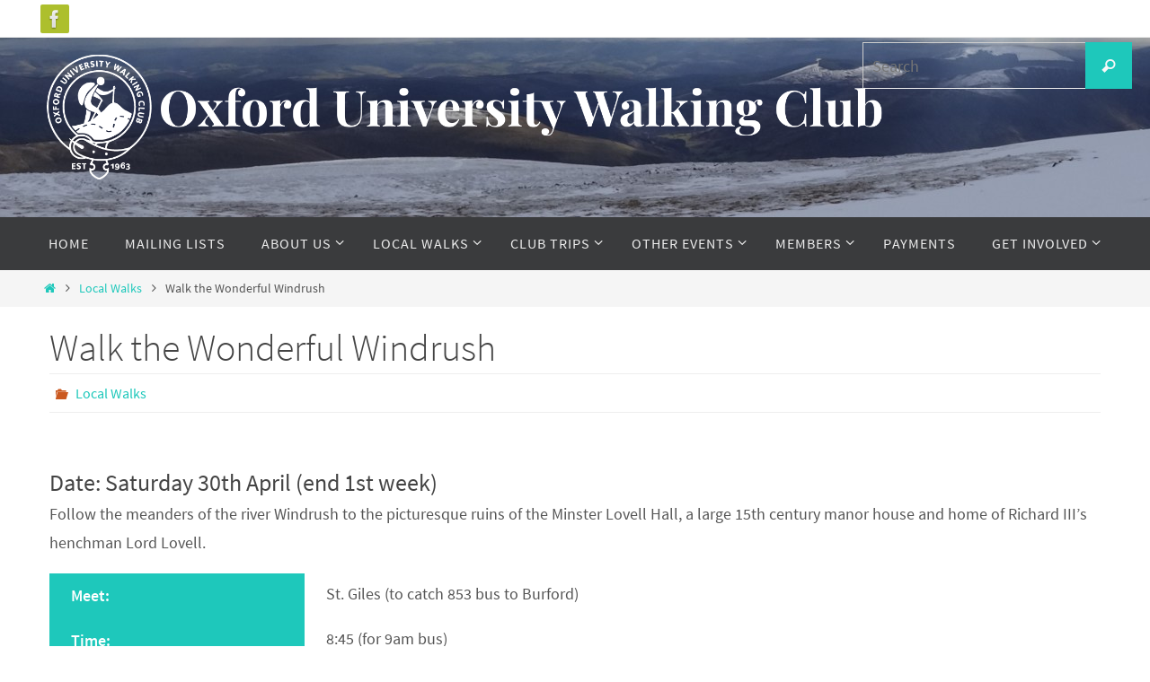

--- FILE ---
content_type: text/html; charset=utf-8
request_url: https://www.supersaas.com/widget?first=1&v=10&widget_id=1&widget_type=frame&view=card&account_name=312685&rp_name=653494
body_size: 2056
content:
<!DOCTYPE html>
<html lang="en">
<head>
	<meta charset="utf-8">
	<title>Schedule for OUWC Local Walks (MT25)</title>
	<meta name="viewport" content="initial-scale = 1.0">
	<link rel="stylesheet" href="//assets.supersaas.net/assets/widget/widget_theme_4-26fce168f90e19c1c8dd0164c2e46b22483bb72bcdd13d56e7d477c3be2abda4.css" />
		
	<link rel="icon" href="[data-uri]">
	<meta name="robots" content="noindex">
</head>
<body>



	<script src='https://js.sentry-cdn.com/7379a2a6c91c4a5cb93adf9ab3eb2c95.min.js' crossorigin="anonymous"></script>
<script>
  !function(win) {
    'use strict';
    win.Sentry && Sentry.onLoad(function() {
      Sentry.init({ignoreErrors: ['Non-Error exception captured', /with message `Script error\.`/g, /object is not extensible/g],
	                 environment: 'production' });
      win.role > 0 && Sentry.setUser({ username: role < 5 ? String(win.user_name) : 'admin' });
    });
  }(window);
</script>

<noscript><p><b>Warning:</b> You will need to enable JavaScript on your browser for this web site to work!</p></noscript>
<div id="main"></div>

<script>
  var lang = 'uk', showflag = false;
  var state = 'show';
  var bit_prefs = 2088763519
  var rp_name = "Local_Walks_MT24";
  var writable = 'yes', writable_explain = null;
  var user_name = null;
  var credit_level = null;
  var title = "Schedule for OUWC Local Walks (MT25)"
  var listcontent = ["full_name","email"], cus_fields = ["","",null,null,null];
  var open_times = [0,0,0,0,0,0,0,1440,1440,1440,1440,1440,1440,1440];
  var acache = {lw: 1768897380, hw: 1769353200}, ecache = {data: [], lw: 1768897380, hw: 1769353200};
  var available_hide_finish_time = 0;
  var full_color = 0;
  var add_limit = 60, early_limit = 2419200, early_snap = 0;
  var season = [0,0];
  var t2 = {"empty":"No Walks"};
  t2.error_too_early = "Bookings cannot be made more than 4 weeks in advance";
  t2.error_too_late = "Bookings cannot be made less than 1 minute in advance";
</script>
<script src="//assets.supersaas.net/assets/capacity_widget/capacity_free-3d20cdb292cc87dfdf086a4911c41db5cce3089c3d21e07a5545728e80092425.js"></script>
<script>if (typeof(showflags)=='undefined') document.write('<script src="/assets/capacity_widget/capacity_free-3d20cdb292cc87dfdf086a4911c41db5cce3089c3d21e07a5545728e80092425.js"><\/script>')</script>

<script>
  if (!window.render_widget) { alert('Could not load JavaScript'); throw new Error('Widget failed to load') }
  var cursor=new Date(Date.UTC(2026,0,20,0)),rp_id=653494,token=966179,view='card',zoom=false,auth_write=false,date_format=2,time_format=0,week_start=0,rounding=60,default_length=21600,role=0,currency="£ ",price_format=0,rules=[],ugroup=0,time_here=new Date/1000-1768897365,local=false,theme=4,orig_url="/widget"
  var show_price = false
  var showlevel= "Bookings", showcap= true, cus_quant = false, overbooking=3
  var total_entries=2
  var app=[[1769248800,1769270400,70666848,15,8,2,0,"Great Coxwell Barn and Faringdon folly 20km","Get 10:35 S6 bus from Osney island stop WW.\r\n\r\nThis walk will go to the stunning medieval barn at great coxwell then through Badbury woods to see the impressive tower at faringdon folly.\r\n\r\nPrepare for mud and bring food.\r\n\r\nWalk leader Tom 07975813798\r\n",0,"",0],[1769331600,1769353200,70668547,20,11,2,0,"Oxford to Blenheim Palace (20km)","\r\nMeet: Carfax Tower at 9:20 and start walking at 9:30\r\n\r\nWe will start from Oxford city center and first follow the canal to Duke’s lock. Then we turn to the field and woods to Blenheim Palace. We will also have a circular walk around the Palace park. The walk is about 20km in total and is relatively flat.\r\n\r\nWe aim to get the S7 (14:51) or S3 (15:03) bus back to Oxford. Please bring lunch, water and snacks. Please also wear suitable shoes, some part of the route can be very muddy. \r\n\r\nWalk leader: Huan Yang (yangh0428@gmail.com)",0,"",0]];
  var busy_color = 0, mine_ind=0;
  t2.new_but = "Create new booking";t2.view_slot = "View Walk";
</script>







</body>
</html>

--- FILE ---
content_type: application/javascript; charset=utf-8
request_url: https://assets.supersaas.net/assets/capacity_widget/capacity_free-3d20cdb292cc87dfdf086a4911c41db5cce3089c3d21e07a5545728e80092425.js
body_size: 25087
content:
function flasher(){var e=$(highlight),t=$$(".flshr");e&&t.push(e),(e=t[0])&&t.each(function(e){e.addClassName("flsh")})}function hideFlash(){var e=$("flash");e&&e.visible()&&!e.hasClassName("fade")&&e.addClassName("fade")}var t={lang:"en",months:["January","February","March","April","May","June","July","August","September","October","November","December"],weekdays:["Sunday","Monday","Tuesday","Wednesday","Thursday","Friday","Saturday"],abbrdays:["Sun","Mon","Tue","Wed","Thu","Fri","Sat"],ind:["1 available","available","full","overbooked","1 waiting","waiting"],When:"When",Title:"Title",Location:"Location",Capacity:"Capacity",Details:"Details",full_name:"Full name",email:"Email",phone:"Phone",mobile:"Mobile",address:"Address",country:"Country",quantity:"Quantity",Waitlisted:"Waitlisted",Edit:"Edit",id:"ID",name:"Created by",created_on:"Created on",Add_to_waiting_list:"Add to waiting list",Move:"Move",deleted_on:"Deleted on",price:"Price",View_form:"View form",Midnight:"Midnight",Noon:"Noon",Today:"Today",From:"From",To:"To",credit:"credit",credits:"credits",All:"All",Show_on_calendar:"Show on calendar",Clear_search:"Clear search",_by_:" by ",administrator:"administrator",Please_select:"Please select one",Availability:"Availability for %s",after:"after %s",Find_space:"Find available space after",Find:"Find",Error_no_space:"No available space found",of:"of",for_:"for ",Any_resource:"Any resource",Sign_in:"Sign in",Sign_out:"Sign out",Signed_in:"Signed in",Signed_in_as:"Signed in as %s",Change_language:"Change language",Back:"Back",Close:"Close",Day:["day","days"],Forbidden:"Not allowed",error_404:"Not found",is_asian:!1,rtl:!1};!function(e,t,n,r,a,o){"use strict";e.Prototype||e.mini_proto||(e.mini_proto=!0,e.$=function(e){return"string"==typeof e?t.getElementById(e):e},e.$$=function(e){return a.prototype.slice.call(t.querySelectorAll(e))},t.observe=function(n,r){t.addEventListener?t.addEventListener("DOMContentLoaded",r,!1):e.onload=r},t.viewport={getHeight:function(){return t.documentElement.clientHeight},getWidth:function(){return t.documentElement.clientWidth},getScrollOffsets:function(){return{left:e.pageXOffset,top:e.pageYOffset}}},a.prototype.each=function(e,t){for(var n=0,r=this.length>>>0;n<r;n++)n in this&&e.call(t,this[n],n,this)},a.prototype.uniq=function(){var e,t=[];for(e=0;e<this.length;e++)0!=e&&t.inArray(this[e])||t.push(this[e]);return t},a.prototype.flatten=function(){for(var e,t=[],n=0,r=this.length>>>0;n<r;n++)e=this[n],"[object Array]"===Object.prototype.toString.call(e)?t=t.concat(e.flatten()):t.push(e);return t},a.prototype.compact=function(){return this.filter(function(e){return null!=e})},a.prototype.last=function(){return this[this.length-1]},n.prototype.observe=function(e,t){this.addEventListener(e,t,!1)},r.observe=function(e,t,n){$(e).observe(t,n)},r.element=function(e){return e.target},r.pointerY=function(e){return e.pageY},r.prototype.findElement=function(){return this.target},n.prototype.show=function(){this.style.display=""},n.prototype.hide=function(){this.style.display="none"},n.prototype.toggle=function(){this.style.display="none"!=this.style.display?"none":""},n.prototype.visible=function(){return"none"!=this.style.display},n.prototype.setStyle=function(e){for(var t in e)this.style[t]=e[t]},n.prototype.addClassName=function(e){this.hasClassName(e)||(this.className+=(this.className?" ":"")+e)},n.prototype.hasClassName=function(e){var t=this.className;return t.length>0&&(t==e||new RegExp("(^|\\s)"+e+"(\\s|$)").test(t))},n.prototype.removeClassName=function(e){this.className=this.className.replace(new RegExp("(^|\\s+)"+e+"(\\s+|$)")," ").strip()},n.prototype.toggleClassName=function(e){this.hasClassName(e)?this.removeClassName(e):this.addClassName(e)},n.prototype.remove=function(){this.parentNode&&this.parentNode.removeChild(this)},n.prototype.select=function(e){return this.querySelectorAll(e)},o.prototype.strip=function(){return this.replace(/^\s+/,"").replace(/\s+$/,"")},o.prototype.evalJSON=function(){return JSON.parse(this)},o.prototype.truncate=function(e){return this.length>e?this.slice(0,e-1)+"\u2026":o(this)},n.prototype.up=function(e){function t(){for(var e=0;e<r.length;e++)if(r[e]==n)return!0;return!1}var n=this.parentNode;if(!isNaN(e))return n.parentNode;for(var r=$$(e);n&&!t();)n=n.parentNode;return n},n.prototype.down=function(e){return this.querySelector(e)},n.prototype.insert=function(e){"string"==typeof e?this.insertAdjacentHTML("beforeend",e):this.appendChild(e)},n.prototype.update=function(e){this.innerHTML=e},n.prototype.cumulativeOffset=function(){var e=this,t=0,n=0;do{t+=e.offsetTop||0,n+=e.offsetLeft||0,e=e.offsetParent}while(e);return[n,t]},n.prototype.descendantOf=function(e){var t=this;if(!(e=$(e)))return!1;for(;t=t.parentNode;)if(t===e)return!0;return!1},n.prototype.childElements=function(){return this.children},n.prototype.firstDescendant=function(){return this.firstElementChild},n.prototype.next=function(e){return e?this.nextElementSibling.nextElementSibling:this.nextElementSibling},n.prototype.previous=function(){return this.previousElementSibling},t.new_element=function(e,t){var n,r=document.createElement(e);if(t)for(var a in t)n=t[a],r.setAttribute("className"==a?"class":a,n);return r},Element=t.new_element)}(window,document,Element,Event,Array,String),function(e){function t(e,t){var n=new XMLHttpRequest;n.open("GET",t),n.onreadystatechange=function(){4==n.readyState&&(e.innerHTML=n.status<300?n.responseText:"?")},n.send()}var n=-2;e.showflags=function(e){var r=document.getElementById("flagbox");-2==n&&(n=e,t(r,"/partials/flags.html",{method:"get"}),r.addEventListener&&r.addEventListener("mouseleave",function(){r.style.display="none"})),r.style.display=""==r.style.display?"none":"",r.className="blind_in"},e.changetld=function(t,r,a){var o=e.location.protocol+"//"+e.location.host,i=e.location.pathname+e.location.search,s=$("flagbox");/[?&]lang=\w\w/.test(i)?i=i.replace(/([?&])lang=[^&]+/,"$1lang="+t):i+=(-1==i.indexOf("?")?"?":"&")+"lang="+t,/(.*supersaas\.)((com?\.)?\w{2,3})$/.test(o)&&r!=RegExp.$2&&("https:"!=e.location.protocol||a)?e.location=o+"/api/change_tld/"+n+"?tld="+r+"&after="+encodeURIComponent(i):e.location=o+i,s.style.display="none",s.className=""}}(window),void 0===highlight&&document.observe&&document.observe("dom:loaded",flasher);var q,debug,account_id,lang,flash,spin,retry_fn,submitted,h5dp_rep,h_,tt,toQueryString,picked,pky,pkm,pkd,picker,picked_el,dp,dp_click,dp_length,DAY,now,icons,t_en,t2_en,user_name,credit_level,state,title,ecache,cursor,add_limit,early_limit,early_snapped,daysonly,c_first,c_last,season,socs,selected_date,show_created_on,show_created_by,show_location,hide_finish_time,available_hide_finish_time,config_msg_globals,week_start,highlight=!1;!function(){function e(e){return null==e}function t(e){return Array.isArray(e)||(e=[e]),O(e,function(e){return e&&"boolean"!=typeof e&&"number"!=typeof e&&String(e).split(Y)}).filter(Boolean)}function n(e){return e instanceof Node?e:"boolean"==typeof e||!e&&"number"!=typeof e?null:document.createTextNode(e)}function r(e){var t;if(e.anchoredNodes)for(t=0;t<e.anchoredNodes.length;t++)r(e.anchoredNodes[t]);e.parentNode&&e.parentNode.removeChild(e)}function a(e,t,n){Array.isArray(t)?t.forEach(function(t){a(e,t,n)}):(e.insertBefore(t,n),t.anchoredNodes&&a(e,t.anchoredNodes,n))}function o(e){var t=e&&e.anchoredNodes&&e.anchoredNodes.length&&e.anchoredNodes[e.anchoredNodes.length-1];return t&&t.anchoredNodes&&t.anchoredNodes.length?o(t):t?t.nextSibling:e&&e.nextSibling}function i(e){"object"!=typeof e||Array.isArray(e)?this.get=e:L(this,e)}function s(e){return new i(e)}function l(e,t,n,r){var a=i.specialUpdateFnsByKey[t];L(r,{target:e,key:t,subkey:n}),a&&(r.update=a),(e.bindings=e.bindings||[]).push(r)}function c(e){return e.children||[]}function u(r){var a,o,d,c,u,f,p,_,h=[].slice.call(arguments,1),m=e(h[0])||h[0]&&h[0].constructor===Object?h.shift():null;if((m=m||{}).children&&h.length)throw new Error("Ambiguous children parameters");var g=$(m.children?U(m.children):h,10);if("function"==typeof r){for(u in(m=L({},m)).children=g,m)(p=m[u])instanceof i&&function(e,t){Object.defineProperty(m,e,{enumerable:!0,get:t.get,set:t.set||function(){throw new TypeError("Missing setter for "+e+" binding")}})}(u,p);return r.prototype&&("function"==typeof r.prototype.render||j.test(r.toString()))?new r(m).render():r(m)}for(u in r instanceof Node?(a=r,document.body.contains(a)&&!H.includes(a)&&H.push(a)):a=0!==r.indexOf("svg:")?document.createElement(r):document.createElementNS("http://www.w3.org/2000/svg",r.split(":")[1]),m)if(m.hasOwnProperty(u)&&"children"!==u)if(p=m[u],0===u.indexOf("on")&&p){if(o=u.replace(/^on:?/,"").toLowerCase(),"string"==typeof p){a.setAttribute("on"+o,p);continue}if(p instanceof i&&(p=p.get()),"attach"===o||"detach"===o){l(a,u,null,s({update:null,handler:p}));continue}a.addEventListener(o,function(e,t){var n=e(t);N(),n&&"function"==typeof n.then&&n.then(function(){N()})}.bind(null,p))}else if(p instanceof Function&&(p=new i(p)),p instanceof i)l(a,u,null,p);else if("for"===u&&(u="htmlFor"),"class"!==u&&"className"!==u)if("style"!==u)(R.test(u)||P.test(a.namespaceURI))&&(e(p)?a.removeAttribute(u):a.setAttribute(u,p)),a[u]=p;else{if("object"==typeof p){for(f in p)p.hasOwnProperty(f)&&((_=p[f])instanceof Function&&(_=new i(_)),_ instanceof i?l(a,"style",f,_):a.style[f]=_);continue}a.style=p}else{if(Array.isArray(p)){for(d=[],c=0;c<p.length;c++)"function"!=typeof(_=p[c])?_ instanceof i?l(a,u,null,_):t(_).forEach(function(e){a.classList.add(e)}):d.push(_);d.length&&l(a,u,null,new i(d));continue}t(p).forEach(function(e){a.classList.add(e)})}for(c=0;c<g.length;c++)(p=n(g[c]))&&a.appendChild(p);return a}function f(t){return document.createComment(e(t)?" ":" "+t+" ")}function p(e,t){var n=f(e);return n.bindings=[new i(L(t,{target:n}))],F&&F.push(n),n}function _(e,t,n){return p("if anchor",{get:e,thenNodes:t,elseNodes:n,update:h})}function h(){var e,t,o,i,s=this.target,l=s.parentNode,d=Boolean(this.get());if(d!==this.lastValue){if(s.anchoredNodes&&s.anchoredNodes.length)for(e=0;e<s.anchoredNodes.length;e++)r(s.anchoredNodes[e]);if(s.anchoredNodes&&!s.anchoredNodes.length||(s.anchoredNodes=[]),o=d?this.thenNodes:this.elseNodes)for(i=s.nextSibling,o=$(U(o),10),e=0;e<o.length;e++)(t=n("function"!=typeof o[e]?o[e]:o[e]()))&&(a(l,t,i),s.anchoredNodes.push(t));this.lastValue=d}else s.anchoredNodes&&s.anchoredNodes.length&&s.anchoredNodes[0].parentNode!==l&&a(l,s.anchoredNodes,s.nextSibling)}function m(e){var t=3===arguments.length&&arguments[1];return p("map anchor",{get:e,map:2===arguments.length?arguments[1]:arguments[2],nSep:t&&n(t),nSepPool:[],update:y})}function g(){}function y(){var e,t,i,s,l,d,c,u,f,p=this,_=p.target,h=_.parentNode,m=[].slice.call(p.get()||[]);for(p.lastArray=p.lastArray||[],p.lastNodes=p.lastNodes||[],p.valueMap=p.valueMap||new Map,_.anchoredNodes&&_.anchoredNodes.length&&_.anchoredNodes[0].parentNode!==h&&a(h,_.anchoredNodes,_.nextSibling),e=0;e<Math.max(p.lastArray.length,m.length);e++){if(e>=p.lastArray.length&&e<m.length){f="tail";break}if(p.lastArray[e]!==m[e]){f="all";break}}if("all"===f)(_.anchoredNodes||[]).forEach(function(e){r(e)}),c=_.nextSibling;else{if("tail"!==f)return;c=o(_)}if(u=m.map(function(e,t){return"tail"===f&&t<p.lastNodes.length?p.lastNodes[t]:(L((s=p.valueMap.get(e)||{}).cursor=s.cursor||new g,{index:t}),(i=s.n)||(i=s.n=p.map(e,s.cursor),i=s.n=Array.isArray(i)?$(i,10).map(n).filter(Boolean):n(i)),a(h,i,c),p.valueMap.set(e,s),i)}),p.lastArray=m,p.lastNodes=u,_.anchoredNodes=[].slice.call(u),p.nSep){for(e=1,t=0;e<u.length;e++)(d=p.nSepPool[e-1])||(d=p.nSep.cloneNode(!0),p.nSepPool.push(d)),i=u[e],(l=Array.isArray(i)?i[0]:i)&&d.nextSibling!==l&&(h.insertBefore(d,l),_.anchoredNodes.splice(e+t++,0,d));for(;e<p.nSepPool.length;e++)d=p.nSepPool[e],h.removeChild(d);p.nSepPool.length=Math.max(0,u.length-1)}_.anchoredNodes=$(_.anchoredNodes,10)}function v(e){var t=document.createTextNode("");return t.bindings=[new i({get:e,update:b,target:t})],F&&F.push(t),t}function b(){var t=this.get();(t=e(t)||"boolean"==typeof t?"":String(t))!==this.lastValue&&(this.lastValue=this.target.textContent=t)}function w(e,t){for(;e;){if(e.context&&e.context[t])return e.context[t];e=e.parentNode}}function x(e,t){for(var n,r=[].slice.call(e);r.length;)(n=r.shift()).bindings&&t(n),n.childNodes&&[].unshift.apply(r,n.childNodes)}function k(e,t,n){var r,a,o,i,s;(n=n||{}).boundNodes=n.boundNodes||H,n.updateSync=n.updateSync||N,n.console=n.console||console;var l=[],d=[];for(r=0;r<e.length;r++)for(o=e[r],a=0;a<o.addedNodes.length;a++)l.push(o.addedNodes[a]);for(r=0;r<e.length;r++)for(o=e[r],a=0;a<o.removedNodes.length;a++)i=o.removedNodes[a],-1===l.indexOf(i)&&d.push(i);x(d,function(e){if(-1!==(r=n.boundNodes.indexOf(e)))for(n.boundNodes.splice(r,1),r=0;r<e.bindings.length;r++)if(s=e.bindings[r],B.test(s.key)){try{s.handler(e)}catch(e){n.console.error(e)}break}}),x(l,function(e){if(-1===n.boundNodes.indexOf(e))for(n.boundNodes.push(e),r=0;r<e.bindings.length;r++)if(s=e.bindings[r],z.test(s.key)){try{s.handler(e)}catch(e){n.console.error(e)}break}}),n.updateSync()}function T(t){try{var n=t();if(e(n)||n instanceof Node||Array.isArray(n))return n}catch(e){}return v(t)}function C(e){return"function"==typeof e?e():e}function S(){var e=window.Promise&&new Promise(function(e){S.promiseCallbacks.push(e)});return S.frame||(S.frame=requestAnimationFrame(function(){var e;for(N(),S.frame=null,e=0;e<S.promiseCallbacks.length;e++)try{S.promiseCallbacks[e]()}catch(e){console.error(e)}S.promiseCallbacks.length=0})),e}function N(e){var t;for((e=e||{}).boundNodes=e.boundNodes||H,e.updateNode=e.updateNode||M,e.evListeners=e.evListeners||J,e.console=e.console||console,t=0;t<e.evListeners.beforeUpdate.length;t++)try{e.evListeners.beforeUpdate[t]()}catch(t){e.console.error(t)}for(t=0;t<e.boundNodes.length;t++)e.updateNode(e.boundNodes[t],e);for(t=0;t<e.evListeners.update.length;t++)try{e.evListeners.update[t]()}catch(t){e.console.error(t)}}function M(e,t){var n,r;if(t=t||{},document.body&&document.body.contains(e.parentNode))for(n=0;n<e.bindings.length;n++){r=e.bindings[n];try{r.update&&r.update(),r.error&&(--r.error.count<=0&&E(r.error),r.error=null)}catch(e){D(e,r,t)}}}function D(e,t,n){n.console=n.console||console;var r=e.toString(),a=I[r]=I[r]||{firstInstance:e,count:0,bindings:[]};if(-1===a.bindings.indexOf(t)&&a.bindings.push(t),t.error=a,1===++a.count){n.console.error(e),n.console.error("in",t);for(var o=0;o<n.evListeners.error.length;o++)try{n.evListeners.error[o](e,t)}catch(e){n.console.error(e)}}}function E(e){delete I[e.toString()]}function q(e,t){J[e].push(t)}function A(e,t){var n=J[e].indexOf(t);-1!==n&&J[e].splice(n,1)}function U(e){return Array.isArray(e)?e:[e]}function L(e,t){var n;for(n in t)t.hasOwnProperty(n)&&(e[n]=t[n]);return e}function $(e,t){return void 0===t&&(t=1),e.flat?e.flat(t):e.reduce(function(e,n){return e.concat(Array.isArray(n)&&t>0?$(n,t-1):n)},[])}function O(e,t){return e.flatMap?e.flatMap(t):$(e.map(t))}var H=[],F=navigator.userAgent.indexOf("Trident")?[]:null,j=/^class\s/,R=/^aria-/,P=/\/svg$/,Y=/[ \r\n]/,z=/^on:?attach$/i,B=/^on:?detach$/i;i.prototype.update=function(){var t=this.get();if(t!==this.lastValue){var n=this.target;R.test(this.key)||P.test(n.namespaceURI)?e(t)?n.removeAttribute(this.key):n.setAttribute(this.key,t):n[this.key]=t,this.lastValue=t}},i.specialUpdateFnsByKey={class:function(){var e,n,r=this.target,a=Array.isArray(this.get)?O(this.get,function(e){return e()}):this.get();for(a=t(a),this.lastValue=this.lastValue||[],e=0;e<this.lastValue.length;e++)n=this.lastValue[e],-1===a.indexOf(n)&&r.classList.remove(n);for(e=0;e<a.length;e++)n=a[e],-1===this.lastValue.indexOf(n)&&r.classList.add(n);this.lastValue=a},style:function(){var t=this.get();t!==this.lastValue&&(this.target.style[this.subkey]=e(t)?"":t,this.lastValue=t)},checked:function(){var e,t=this;if(t.setHandler||t.target.addEventListener("change",t.setHandler=function(e){var n=e.target.checked;t.lastValue=t.set?t.set(n):n,t.set&&N()}),t.get){if((e=Boolean(t.get()))===t.lastValue)return;t.lastValue=t.target.checked=e}},value:function(){var t,n=this;if(n.setHandler||n.target.addEventListener("input",n.setHandler=function(e){var t=e.target.value;n.lastValue=n.set?n.set(t):t,n.set&&N()}),n.get){if((t=e(t=n.get())||"boolean"==typeof t?"":String(t))===n.lastValue)return;n.lastValue=n.target.value=t}}},g.prototype.toString=function(){return String(this.index)},g.prototype.valueOf=function(){return this.index};var V="undefined"!=typeof MutationObserver&&new MutationObserver(k);V&&V.observe(document,{childList:!0,subtree:!0}),S.promiseCallbacks=[];var I={},J={beforeUpdate:[],update:[],error:[]};window.d={Binding:i,binding:s,JsxFragment:c,el:u,comment:f,child:T,if:_,map:m,text:v,fromContext:w,processMutations:k,boundNodes:H,ieNodes:F,on:q,off:A,evListeners:J,resolve:C,update:S,updateSync:N,updateNode:M,errors:I,handleBindingError:D,clearError:E},window.Sentry&&d.on("error",function(e){e instanceof Error||(e=new Error(e.message||"unexpected")),Sentry.captureException(e,{extra:{dominantError:!0}})})}(),d.el("div",{innerHTML:"<svg>"}).childNodes[0].classList||Object.defineProperty(SVGSVGElement.prototype,"classList",{get:function(){var e=this,t=function(){return(e.getAttribute("class")||"").split(" ")};return{add:function(n){var r=t();-1===r.indexOf(n)&&e.setAttribute("class",r.concat(n).join(" "))},remove:function(n){var r=t(),a=r.indexOf(n);-1!==a&&e.setAttribute("class",r.splice(a,1).join(" "))}}}}),function(){var e=location.search;(-1!==e.indexOf("bugme")&&(-1===e.indexOf("bugme=modal")?"main":"modal"))===(-1===location.href.indexOf("/widget/modal")?"main":"modal")&&requestAnimationFrame(function(){throw new Error("bugme")})}(),function(e,n){"use strict";function r(e){var t=/^function\s*\(([^)]*)\)\s*{([\s\S]*)}$/m.exec(e.toString());return t[1].split(",").map(function(e){return e.trim()}).concat(t[2])}function a(e){return-1===e.split("?")[0].split("#")[0].indexOf("://")||0===e.indexOf(location.origin)}function o(e){if(e<400)return null;switch(e){case 401:return t.Forbidden;case 404:return t.error_404}return e>=500?w.server:"Error "+e}function i(e,t){return e.msMatchesSelector?e.msMatchesSelector(t):e.matches?e.matches(t):-1!==[].slice.call(n.querySelectorAll(t)).indexOf(e)}function s(e,t){if(e.closest)return e.closest(t);for(e=e.parentNode;e;e=e.parentNode)if(i(e,t))return e;return null}function l(e,t){return i(e,t)?e:s(e,t)}function c(e){e.stopPropagation()}function u(e){var t=parsetime(e.value),n=time_format,r=date_format;date_format=0,daysonly||e.id.indexOf("until")>0?(t&&(e.value=dateToString(t.getUTCFullYear(),t.getUTCMonth()+1,t.getUTCDate())),e.type="date"):(t&&(time_format=5,e.value=timeToString(t),time_format=n),e.type="datetime-local"),e.getAttribute("readonly")&&(e.onfocus=function(){this.blur()}),date_format=r}function f(){var t={},n=e.location.search.replace(/\+/g," ").match(/([^?#]*)(#.*)?$/);if(!n)return t;var r,a,o=n[1].split("&");for(r=0;r<o.length;r++)if((a=o[r].split("="))[0]){var i=decodeURIComponent(a.shift()),s=a.length>1?a.join("="):a[0];null!=s&&(s=decodeURIComponent(s)),t[i]=s}return t}function p(e){return timeToString(new Date(1e3*e))}function _(e){var t,n=Event.element(e).id||Event.element(e).parentNode.id;if(N.test(n)){pky=Number(RegExp.$1),pkm=Number(RegExp.$2),pkd=Number(RegExp.$3);var r=dateToString(pky,pkm+1,pkd);if(N.test(picked_el.value)?picked_el.value=picked_el.value.replace(N,r):/\d?\d:\d\d(\s*[pa]m)?/i.test(picked_el.value)?picked_el.value=r+"  "+RegExp.lastMatch:picked_el.value=r,(t=$$("#picknumbers .picked")[0])&&t.removeClassName("picked"),$(n).addClassName("picked"),dp_length>=0){var a=parsetime(picked_el.value);$(picked_el.id.replace(/start/,"finish")).value=timeToString(new Date(a.getTime()+dp_length))}picked_el.id.indexOf("res")>-1&&reprice(picked_el.id)}return"up"==n&&m(1),"down"==n&&m(-1),dp_click=new Date,!0}function m(e){var n=picker.getUTCMonth()+e,r=picker.getUTCFullYear();(n<0||n>11)&&(n=(n+12)%12,r+=e,picker.setUTCFullYear(r)),0!=e&&picker.setUTCMonth(n),$("pickhead").update(t.months[n]+" "+r);var a=new Date,o=a.getDate(),i=a.getMonth(),s=a.getFullYear();a=new Date(1e3*start_of_week(Date.UTC(r,n,1,12,0)));for(var l="",d=0;d<6;d++){l+="<tr>";for(var c=0;c<7;c++){var u=a.getUTCDate(),f=a.getUTCMonth(),p=a.getUTCFullYear(),_=[];u==o&&f==i&&p==s?_=["today"]:n!=f&&(_=["other"]),u==pkd&&f==pkm&&p==pky&&_.push("picked"),l+="<td"+(_.length>0?' class="'+_.join(" ")+'"':"")+' id="dp'+p+"-"+f+"-"+u+'">'+u+"</td>",a.setTime(a.getTime()+DAYms)}if(l+="</tr>",a.getUTCMonth()!=n)break}$("picknumbers").update(l)}var g,y,v,b=0;q=f(),debug=Number(q.debug)||0;var w={net:"Your network connection may be down or unstable; please try again",server:"Server error; please try again"};if(navigator.userAgent.match(/iPhone|iPad|iPod|Android/i)&&!navigator.userAgent.match(/IEMobile|Firefox/i)||"MacIntel"==navigator.platform&&navigator.maxTouchPoints>1){var x=n.createElement("input");x.value="X",x.type="datetime-local",C="text"!=x.type&&"X"!=x.value}e.addEventListener("message",function(e){debug>=2&&console.log("%con_message #"+b+++"%c: [%c"+(-1!==location.pathname.indexOf("/modal")?"modal":"main")+"%c <= %cframer%c("+e.data.event+")%c]","font-weight: bold; color: orange","font-weight: unset; color: unset","font-weight: bold; color: orange","font-weight: unset; color: unset","font-weight: bold; color: blue","color: red","font-weight: unset; color: unset",e.data)}),e.addEventListener("click",function(t){var n=l(t.target,"a[href]");n&&"#"===n.getAttribute("href")&&t.preventDefault(),!l(t.target,"#flash")&&flash&&(flash=null,d.updateSync(),e.after_layout_change&&after_layout_change())}),e.addEventListener("keydown",function(e){var t,n=l(e.target,"[tabindex]"),r=n&&s(n,"td"),a=r&&s(r,"tr");if(n){switch(e.key){case"Enter":n.click();break;case"ArrowLeft":t=a&&r.previousElementSibling.firstChild;break;case"ArrowRight":t=a&&r.nextElementSibling.firstChild;break;case"ArrowUp":t=a&&a.previousElementSibling&&a.previousElementSibling.children[[].slice.call(a.children).indexOf(r)].firstChild;break;case"ArrowDown":t=a&&a.nextElementSibling&&a.nextElementSibling.children[[].slice.call(a.children).indexOf(r)].firstChild}t&&(l(n,".selectd, .today")||(n.tabIndex=-1),t.tabIndex=0,t.focus(),e.preventDefault())}}),e.addEventListener("animationend",function(e){e.target.classList.remove("flsh")}),e.render_flag_btn=function(e){return d.el(e,{id:"flgs",onclick:"toggle_flagbox()"},[d.el("img",{alt:"Flag",title:t.Change_language,srcset:function(){return"//cdn.supersaas.net/flags/"+lang+"@2x.png 2x"},src:function(){return"//cdn.supersaas.net/flags/"+lang+".png"},tabIndex:0}),d.el("div",{id:"flagbox",class:function(){return y&&"blind_in"},style:{display:function(){return y?"block":"none"}},innerHTML:function(){return g||"\u2026"},onmouseleave:"flagbox_visible = false"})])},e.toggle_flagbox=function(){y=!y,d.updateSync(),g||(ajax_abort(v),v=xhr_request("GET","/partials/flags.html",null,function(e){g=e,d.updateSync()}))},changetld=function(e){post_parent_msg("change_lang",{dest:"main",lang:e})},e.render_flasher=function(){return d.if(function(){return flash},d.el("div",{id:"flash",role:"status",style:{"animation-play-state":flash&&" "===flash[0]?"paused":"running"}},d.text(function(){return flash})))},e.render_spinner=function(){return d.if(function(){return spin},d.el("i",{id:"spin",ondetach:function(e){e.classList.remove("spin_warning")}}))},e.spin_warn=function(){var e=n.querySelector("#spin");e&&e.classList.add("spin_warning")},e.render_xhr_retry_btn=function(){return d.el("p",{class:"bp"},d.el("a",{href:"#",onclick:function(){render_xhr_retry_btn.debounced=!0,setTimeout(function(){render_xhr_retry_btn.debounced=!1,d.updateSync()},2e3),retry_fn(),retry_fn=null,d.updateSync()},disabled:function(){return render_xhr_retry_btn.debounced},children:icons.reload({"aria-label":"Retry"})}))},e.post_parent_msg=function(t,n){n=n||{},t&&(n.event=t),post_parent_msg.handlers[n.event]&&(n.fn=post_parent_msg.handlers[n.event]),"function"==typeof n.fn&&(n.fn=r(n.fn)),debug&&console.trace("%cpost_parent_msg #"+post_parent_msg.count+++"%c: [%c"+(-1!==location.pathname.indexOf("/modal")?"modal":"main")+"%c("+n.event+")%c => %c"+["framer"].concat(arrayify(n.dest)).join("/")+"%c]","font-weight: bold; color: blue","font-weight: unset; color: unset","font-weight: bold; color: blue","color: red","font-weight: unset; color: unset","font-weight: bold; color: orange","font-weight: unset; color: unset",n),e.parent.postMessage(n,"*")},post_parent_msg.count=0,post_parent_msg.handlers={panic:function(e,t,n){n.panic(t,e.data.behavior,e.data.html)},patch:function(e,t,n){var r;for(r in e.data.widget||{})t[r]=n.fn_hydrate(e.data.widget[r]),!n.nols&&n.ls_set("supersaas.patch.widget."+r,btoa(JSON.stringify(e.data.widget[r])));for(r in e.data.internal||{})n[r]=n.fn_hydrate(e.data.internal[r]),!n.nols&&n.ls_set("supersaas.patch.internal."+r,btoa(JSON.stringify(e.data.internal[r])))},configure:function(e,t,n){if(n.init||(SuperSaaS.v<8?n.clear_session=function(){n.session=null,n.ls_rm("supersaas.session","K"!==t.remember_login.remember),n.ls_rm("supersaas.api_auth_for")}:(n.refresh=function(e){if(!n.refresh_xhr&&(!n.refresh_timer||Date.now()-n.refresh_timer>=n.retry_throttle)){n.refresh_timer=Date.now();var t=n.refresh_xhr=new XMLHttpRequest;t.open("POST",e.domain+"/widget/refresh"),t.setRequestHeader("Accept","application/json"),t.setRequestHeader("X-SS-s",n.session),t.setRequestHeader("X-Widget",1),t.send(),t.addEventListener("error",function(){n.refresh_xhr=null,n.clear_refresher()}),t.addEventListener("load",function(){n.refresh_xhr=null,n.clear_refresher();var r=t.getResponseHeader("Content-Type"),a=r&&r.indexOf("json")>-1?JSON.parse(t.responseText):t.responseText;if(t.status>=300||!a||!a.session)return n.clear_session(),void console.error("Bad Content-Type: "+r+" (or missing session prop)");n.ls_set("supersaas.session",n.session=a.session,"K"!==e.remember_login.remember),n.goodfor(n.session_margin)?n.set_refresher(e):console.error("Session expires too soon, refresher not set")})}},n.set_refresher=function(e){if(!n.refresher_id&&n.goodfor()){var t=n.goodfor(n.session_margin);t?n.refresher_id=setTimeout(function(){n.refresh(e)},t):n.refresh(e)}},n.clear_refresher=function(){clearTimeout(n.refresher_id),n.refresher_id=null}),n.modal_max_width_expr=function(e){return navigator.userAgent.indexOf("capybara-webkit")>-1||navigator.msSaveBlob?n.default_to_px(e):"none"===e?"100vw":"min("+n.default_to_px(e)+", 100vw)"},n.default_to_px=function(e){return/[^\d]/.test(e)?e:e+"px"},n.init=!0),!t.init){var r=t.opt.main,a=n.default_to_px(t.width||("frame"===r.widget_type?"100%":768)),o=n.default_to_px(t.height||700),i=n.default_to_px(t.max_width||(t.width||"frame"===r.widget_type?"none":768));t.frames.main.setAttribute("style",t.frame_style="max-width:"+("frame"===r.widget_type?i:n.modal_max_width_expr(i))+";width:"+a+";height:"+o),t.init=!0}e.data.session?"clear"===e.data.session?(n.clear_session(),"-"===t.remember_login.remember&&(t.remember_login={},!n.nols&&n.ls_rm("supersaas.remember_login"))):(n.session=e.data.session,n.nols||(SuperSaaS.v<10?"K"===t.remember_login.remember&&n.ls_set("supersaas.session",n.session):n.ls_set("supersaas.session",n.session,"K"!==t.remember_login.remember),n.api_auth_data&&n.ls_set("supersaas.api_auth_for",JSON.stringify({id:n.api_auth_data.id||null,user:n.api_auth_data.user||null})))):e.data.session=n.session,("K"===t.remember_login.remember||n.api_auth_data)&&window.SuperSaaS&&SuperSaaS.v>=8&&n.set_refresher(t),e.data.globals&&(t.globals=e.data.globals,!t.rp_name&&t.globals.rp_id&&(t.rp_name=t.globals.rp_id),!t.rp_name&&t.globals.rp_name&&(t.rp_name=t.globals.rp_name),t.globals.account_id=t.account_name,t.globals.schedule_id=t.rp_name)},set_banner_ad:function(e,t){if("button"!==t.opt.main.widget_type){var n="supersaas_ad_"+t.index,r=document.createElement("div"),a=document.getElementById(n),o=t.frames.main.parentElement;a&&a.remove(),o.style.display="flex",o.style.flexDirection="column",r.setAttribute("style","all:unset;display:flex;justify-content:center;background-color:#7D7DFF");var i=e.data.style||"all:unset;display:inline-flex;text-decoration:none;line-height:1em;padding:0.375em 1em;color:white;font-size:12px;font-family:Helvetica,Arial,sans-serif;cursor:pointer";r.innerHTML='<div><a href="https://www.supersaas.'+(e.data.tld||".com")+'/" style="'+i+'"><div style="display:inline-flex;align-items:center;gap:0.5em">'+e.data.content.replace("%s",'<img src="//static.supersaas.net/img/supersaas_powered.svg" alt="SuperSaaS">')+"</div></a></div>",r.id=n,t.frames.main.insertAdjacentElement("afterend",r)}},change_lang:function(e,t,n){!n.nols&&n.ls_set("supersaas.lang",t.opt.shared.lang=e.data.lang),t.frames.modal&&(t.frames.modal.parentNode.removeChild(t.frames.modal),t.frames.modal=null)},login_success:function(e,t,n){n.session=e.data.session,delete t.require_auth,n.nols||(SuperSaaS.v<10?"K"===t.remember_login.remember&&n.ls_set("supersaas.session",n.session):n.ls_set("supersaas.session",n.session,"K"!==t.remember_login.remember),n.ls_rm("supersaas.api_auth_for"))},logout_success:function(e,t,n){n.clear_session(),n.api_auth_data&&(n.api_auth_data=null,n.clear_refresher())},show_main_frame:function(e,t,n){n.show_main_frame?n.show_main_frame(t):(t.spin&&(t.spin.style.display="none"),t.modal&&"none"!==t.modal.style.display||t.frame.setAttribute("style",t.frame_style))},show_modal:function(e,t,n){var r,a=e.data,o=t.opt,i=n.obj_assign({},o.shared,o.modal,a.query||{}),s=t.frames.main,l=t.frames.modal,d={};switch(t.mandatory_modal=!!a.mandatory,a.require_auth&&(t.require_auth=!0),a.action){case"login":"-"!==t.remember_login.remember&&t.remember_login.username&&(i.name=t.remember_login.username),t.remember_login.remember&&(i.remember=t.remember_login.remember);break;case"settings":a.url="/users/change_widget/"+t.account_name,i.rp_name=t.globals.rp_name}if(a.qs=n.qsify(i),n.open_overlay(t),t.overlay.contains(s)&&(s.style.display="none"),t.spin&&(t.spin.style.display="none"),l)l.setAttribute("style",t.modal_style),l.contentWindow.postMessage(a,"*");else{t.modal_ready_data=a,(l=document.createElement("iframe")).id=l.name="ss_modal_"+t.index,l.className="supersaas-modal";var c=n.modal_max_width_expr(t.modal_max_width||(t.modal_width?"none":768)),u=n.default_to_px(t.modal_width||768);l.setAttribute("style",t.modal_style="max-width:"+c+";width:"+u+";border:0"),t.overlay.appendChild(l),t.frames.modal=l,l.focus(),r=t.domain+"/widget/modal/"+t.account_name+(t.rp_name?"/"+t.rp_name:"")+"?v="+(i.v||0),(n.debug||o.shared.lang||"modal"===o.main.bugme)&&(r+="&"+n.qsify({debug:n.debug||null,lang:o.shared.lang||null,bugme:o.main.bugme||null}).slice(1)),t.custom_css&&(d.custom_css=t.custom_css),n.session&&(d.s=n.session),Object.keys(d).length?(d._method="GET",n.hidden_form_post(l.name,r,d)):l.src=r}},close_modal:function(e,t,n){t.mandatory_modal&&!e.data.force||(t.frames.modal&&"none"!==t.frames.modal.style.display?(t.frames.modal.style.display="none",!t.require_auth&&t.overlay.contains(t.frames.main)?t.frames.main.setAttribute("style",t.frame_style):n.close_overlay(t)):n.close_overlay(t))},hidden_form_post:function(e,t,n){var r=e.data.target;r&&"_top"!=r&&(r=r+"_"+t.index),n.hidden_form_post(r,0===e.data.url.indexOf("/")?t.domain+e.data.url:e.data.url,e.data.params)},reload:function(e,t,n){var r,a=e.data.url,o=n.obj_assign({_method:"GET"},e.data.body||{});for(r in void 0!==e.data.new_schedule_id&&(t.rp_name=t.opt.main.rp_name=e.data.new_schedule_id),a&&"/"===a[0]&&(a=t.domain+a),o)o.hasOwnProperty(r)&&null==o[r]&&delete o[r];n.session&&(o.s=n.session),a&&n.hidden_form_post(t.frames.main.name,a,o)},redirect:function(e){e.data.inject_session||(top.location.href=e.data.location)},bump_height:function(e,t){var n=t.frames.main,r=n.getBoundingClientRect().height;n.style.height=r+e.data.delta+"px"}},e.close_modal=function(e){return post_parent_msg("close_modal",obj_assign({dest:"modal"},e||{})),!1};var k,T=0;e.ajax_pending=function(){return T},e.xhr_request=function(e,t,n,r){var a,o,i,s=new XMLHttpRequest;if(T++,n=n||{},t=patch_qs(t,{v:q.v||0}),n.query&&(t=append_to_qs(t,n.query)),n.retry&&(s.retry_fn=n.retry),s.open(e,t),s.url=t,s.setRequestHeader("X-Requested-With","XMLHttpRequest"),s.setRequestHeader("X-Widget","1"),lang&&s.setRequestHeader("X-SS-l",lang),n.headers)for(o in n.headers)n.headers.hasOwnProperty(o)&&s.setRequestHeader(o,n.headers[o]);for(s.addEventListener("readystatechange",function(){if(4===s.readyState){for(T--,a=0;a<xhr_request.filters.length;a++)xhr_request.filters[a]("beforeCallback",s);r(s.responseText,s)}}),
a=0;a<xhr_request.filters.length;a++)xhr_request.filters[a]("beforeSend",s);return null!=s.force_status?(requestAnimationFrame(function(){for(i={url:t,status:s.force_status,getResponseHeader:function(){return""},retry_fn:s.retry_fn,abort:function(){}},a=0;a<xhr_request.filters.length;a++)xhr_request.filters[a]("beforeCallback",i);r("",i)}),i):(n.body?s.send(n.body):s.send(),s)},xhr_request.filters=[function(e,t){var n,r,i;switch(e){case"beforeSend":spin=!0,retry_fn=null;break;case"beforeCallback":if(spin=!1,(i=a(t.url)&&t.getResponseHeader("X-Parent-Message"))&&post_parent_msg(null,JSON.parse(i)),t.status){if(t.status>=400&&t.status<500&&404!==t.status)flash=o(t.status);else if(check_panic(t.status))return}else flash=w.net,retry_fn=t.retry_fn;(r=t.getResponseHeader("Content-Type"))&&-1!==r.indexOf("json")&&t.responseText&&(n=JSON.parse(t.responseText)).flash&&(flash=n.flash)}d.updateSync()}],e.ajax_check_busy=function(e){return e&&e.readyState<4},e.ajax_abort=function(e){ajax_check_busy(e)&&e.abort()},e.check_panic=function(e){return(404===e||e>=500)&&(post_parent_msg("panic",{html:o(e)}),!0)},e.dayround=function(e){return 86400*(e/86400|0)},e.yyyy_mm=function(e){return e.getUTCFullYear()+"-"+pad_start(2,"0",e.getUTCMonth())},e.patch_qs=function(e,t){return append_to_qs(rm_query_params(e,Object.keys(t)),t)},e.append_to_qs=function(e,t){var n;return n=(e=e.split("#"))[1],e=e[0],e+=(-1===e.indexOf("?")?"?":"&")+("object"==typeof t?toQueryString(t):t.replace(/^\?|&/,"")),n&&(e+="#"+n),e},e.rm_query_params=function(e,t){for(var n=0;n<t.length;n++)e=e.replace(new RegExp("(\\?)?(&)?"+t[n]+"=[^&]+"),"$1").replace(/\?&/,"?").replace(/\?$/,"");return e},e.repeat=function(e,t){var n,r=[];for(n=0;n<e;n++)r.push(t(n));return r},e.obj_assign=function(e){var t,n,r;for(t=1;t<arguments.length;t++)for(n in r=arguments[t])r.hasOwnProperty(n)&&(e[n]=r[n]);return e},e.arrayify=function(e){return null==e?[]:Array.isArray(e)?e:[e]},e.array_to_frag=function(e){var t=n.createDocumentFragment();return e.forEach(function(e){t.appendChild(e)}),t},e.pad_start=function(e,t,n){for(n=("number"==typeof n?String(n):n)||"";n.length<e;)n=t+n;return n},e.is_same_day=function(e,t){return(e/DAYms|0)==(t/DAYms|0)},e.is_same_week=function(e,t){return start_of_week(e-e%DAYms)==start_of_week(t-t%DAYms)},Array.prototype.inArray=function(e){for(var t=0;t<this.length;t++)if(this[t]==e)return!0;return!1},e.bjump=function(t){e.location=t+"?after="+encodeURIComponent(e.location)},e.date_jump=function(t,n){var r=new Date(new Date-1e3*time_here).getUTCFullYear(),a=new Date(1e3*n),o=a.getUTCFullYear();c(t),e.location=e.location.pathname.replace("/supervise/","/")+"?day="+a.getUTCDate()+"&month="+(a.getUTCMonth()+1)+(o==r?"":"&year="+o)+(default_view>=3?"&view="+(bit_prefs&1<<27?"week":bit_prefs&1<<26?"month":"day"):"")},e.check_stat=function(e){return!e||e>=400},e.submit_disable=function(){submitted=!0,$$('input[type="submit"],button[type="submit"]').each(function(e){e.addClassName("disabled")})},e.auto_text=function(){var e,t=/(<p[^>]*>\s*)?\$if\s(\w+)\s*{([^}]*)}((\s*<\/p>\r?\n?<p[^>]*>)?\s*\$else\s*{([^}]*)})?(\s*<\/p>)?/g;if(!k){if(!(e=$("message_box")&&$("message_box").innerHTML)||!t.test(e))return;k=e}$("message_box").innerHTML=k.replace(t,function(e,t,n,r,a,o,i,s){var l=t||"",d=s||"",c=i||"";switch(n.toLowerCase()){case view:return l+r+d;case"calendar":return"free"!=view?l+r+d:l+c+d;default:return l+c+d}})},e.firstcap=function(e){return e.charAt(0).toUpperCase()+e.substring(1)};var C,S={};e.custom_cols=function(e){var t,r,a,o,i,s,l=[];for(t in e)t<=15||S[t]||(r="col"+t,o="color-mix(in srgb,"+(a="#"+Number(t).toString(16).slice(1))+",#000 15%)",i="color-mix(in srgb,"+a+",#FFF 85%)",l.push("."+r+"{background-color:"+a+";border-color:"+o+"} td.b"+r+" a,button.b"+r+",.b"+r+" a,#monthnav td.b"+r+" span {background-color:"+o+"} .s"+r+"{background-color:"+o+";border-color:"+a+"} ."+r+"l{background-color:"+i+"} .c"+r+"{border-left-color:"+a+"}"),S[t]=!0);l.length<1||((s=n.head.querySelector("style"))||(s=n.createElement("style"),n.head.appendChild(s)),s.appendChild(n.createTextNode(l.join("\n"))))},e.html5dp_replace=function(){C&&($$("input").each(function(e){e.id.indexOf("time")>0&&u(e)}),h5dp_rep=[time_format,date_format],time_format=5,date_format=0)},e.flash_hot=function(){hotcell=!1;var e,t=$$(".hot");for(e=0;e<t.length;e++)$(t[e]).addClassName("grow"),0==e&&t[0].scrollIntoView(!1)},e.pretty_table=function(e){var t,n,r,a,o=['<table class="table">'],i=[],s=e[0].length,l=[],d=0,c=[],u=0,f=0,p=0,_=[];for(n=1;n<e.length;n++)for(r=0;r<s;r++)Array.isArray(e[n][r+1])?(l[r]=Math.max(e[n][r+1][1].length,l[r]||1),_[r]=e[n][r+1][0]):l[r]=Math.max(e[n][r+1].length,l[r]||1);for(n=0;n<l.length;n++)d+=l[n];for(n=0;n<l.length;n++)c[n]=l[n]/d,/c-dt/.test(_[n])?c[n]=l[n]>18?.26:.24:/c-wl/.test(_[n])?c[n]=.07:l[n]<7&&l.length>3?c[n]=.1:c[n]<.2?c[n]=.2:f+=1,u+=c[n];for(p=(u-1)/f,n=0;n<c.length;n++)c[n]>.2&&!/c-dt/.test(_[n])&&!/c-wl/.test(_[n])&&(c[n]-=p),s<6&&document.querySelector(":root").style.setProperty("--k"+n,Math.round(100*c[n])/100);for(n=0;n<s;n++)a=!(t=e[0][n])||"object"==typeof t&&t.length>1&&!t[1]?"td":"th",i.push("<"+a+("object"==typeof t?t.length>1?" "+t[0]+"><div>"+t[1]:' class="lt"><div>'+t[0]:"><div>"+t)+"</"+a+">");for(o.push('<thead class="e cc"><tr>'+i.join("")+"</tr></thead><tbody>"),n=1;n<e.length;n++){for(o.push("<tr "+e[n][0]+">"),r=1;r<=s;r++)void 0!==(t=e[n][r])&&o.push("<td"+("object"==typeof t?t.length>1?" "+t[0]+"><div>"+t[1]:' class="lt"><div>'+t[0]:"><div>"+t)+"</td>");o.push("</tr>")}return o.push("</tbody></table>"),o.join("")},function(){function t(e){return n[e]}var n={"&":"&amp;","<":"&lt;",">":"&gt;",'"':"&quot;"};e.h=function(e){return null===e?"":String(e).replace(/[&<>"]/g,t)}}(),h_=function(e){return h(e).replace(/_/g," ")},tt=function(e,n){return t[e]?t[e].replace("%s",n):e+" "+n+"(?)"},toQueryString=function(e){var t,n,r=[];for(t in e)e.hasOwnProperty(t)&&(n=e[t],Array.isArray(n)?n.forEach(function(e){r.push(t+"[]="+encodeURIComponent(e))}):null!=n&&r.push(t+"="+encodeURIComponent(n)));return r.join("&")},e.dbprint=function(e,t){if(!isFinite(e))return f_length+"i";var n=new Date(1e3*e),r=n.getUTCMonth()+1,a=n.getUTCDate(),o="";if(t){var i=n.getUTCMinutes(),s=n.getUTCHours();o=" "+(s<10?"0":"")+s+":"+(i<10?"0":"")+i}return n.getUTCFullYear()+"-"+(r<10?"0":"")+r+"-"+(a<10?"0":"")+a+o},e.dbparse=function(e){return/^(\d\d\d\d)-(\d\d)-(\d\d)(\s(\d\d):(\d\d))?/.test(e)?Date.UTC(RegExp.$1,RegExp.$2-1,RegExp.$3,RegExp.$5,RegExp.$6)/1e3:e},e.print_time=function(e){return minhour(e/60|0,e%60)},e.print_fdate=function(e){return e=new Date(1e3*e),dateToString(e.getUTCFullYear(),e.getUTCMonth()+1,e.getUTCDate())},e.myprint=function(e){return p(e)+(e%60?"+":"")},e.timeToString=function(e,t){var n=e.getUTCHours(),r=e.getUTCMinutes();return daysonly&&t&&0==n&&0==r&&(e=new Date(e.getTime()-1e3)),dateToString(e.getUTCFullYear(),e.getUTCMonth()+1,e.getUTCDate())+(daysonly&&0==n&&0==r?"":minhour(n,r))},e.minhour=function(e,t){return t<10&&(t="0"+t),5==time_format?"T"+(e<10?"0":"")+Math.floor(e)+":"+t:0==time_format?"  ".concat(Math.floor(e),":",t):3==time_format?"  ".concat(Math.floor(e),"h",t):e<12||24==e?" ".concat(Math.floor(e%12==0?12:e),":",t,1==time_format?"am":"\xa0AM"):" ".concat(Math.floor(e>12?e-12:e),":",t,1==time_format?"pm":"\xa0PM")},e.dateToString=function(e,n,r){switch(date_format){case 1:return n+"/"+r+"/"+e;case 2:return r+"/"+n+"/"+e;case 3:return r+"."+n+"."+e;case 4:return t.is_asian?e+"\u5e74"+n+"\u6708"+r+"\u65e5":e+"/"+n+"/"+r;default:return e+"-"+(n<10?"0":"")+n+"-"+(r<10?"0":"")+r}},e.monthdayString=function(e,n){switch(date_format){case 0:return e+"-"+n;case 1:return e+"/"+n;case 4:return t.is_asian?e+"\u6708"+n+"\u65e5":e+"/"+n;case 3:return n+"."+e+".";default:return n+"/"+e}},e.dateday=function(e){var n=monthdayString(e.getUTCMonth()+1,e.getUTCDate()),r=t.abbrdays[e.getUTCDay()];return 4==date_format?n+" ("+r+")":r+" "+n},e.startmaybefinishd=function(e,n,r){var a=e.getUTCMonth()+1,o=e.getUTCDate(),i=e.getUTCHours(),s=e.getUTCMinutes(),l="<span>",d=t.abbrdays[e.getUTCDay()];r&&(l+=4==date_format?monthdayString(a,o)+" ("+d+")":d+" "+monthdayString(a,o)),l+="</span>",(!daysonly||i>0||s>0)&&(l+=(r?"&nbsp;":"")+minhour(i,s));var c=n.getUTCMonth()+1,u=n.getUTCDate();return i=n.getUTCHours(),s=n.getUTCMinutes(),n-=1e3,daysonly&&0==i&&0==s?(e/864e5|0)!=((n=new Date(n))/864e5|0)?[l,monthdayString(n.getUTCMonth()+1,n.getUTCDate())]:[l]:[l,(e/864e5|0)!=(n/864e5|0)?monthdayString(c,u)+minhour(i,s):minhour(0==i&&0==s?24:i,s)]},e.datebig=function(e){var n,r=t.abbrdays[e.getUTCDay()],a=e.getUTCDate();if(1==a)switch(n=e.getUTCMonth()+1,date_format){case 0:a="<span>"+n+"-</span>"+a;break;case 1:a="<span>"+n+"/</span>"+a;break;case 4:a=t.is_asian?'<span class="xs">'+n+"\u6708</span>"+a:"<span>"+n+"/</span>"+a;break;case 3:a=a+".<span>"+n+".</span>";break;default:a=a+"<span>/"+n+"</span>"}return'<span class="big_weekday">'+r+'</span><span class="big_day">'+a+"</span>"},e.startmaybefinishdo=function(e,n,r,a){var o,i,s,l=e.getUTCMonth()+1,d=e.getUTCDate(),c=e.getUTCHours(),u=e.getUTCMinutes(),f=t.abbrdays[e.getUTCDay()],p=e.getUTCFullYear(),_="";return daysonly||p!=(new Date).getFullYear()?4==date_format?f=dateToString(p,l,d)+" ("+f+")":f+=" "+dateToString(p,l,d):4==date_format?f=monthdayString(l,d)+" ("+f+")":f+=" "+monthdayString(l,d),daysonly&&(r||0==c&&0==u)?(o=(n=new Date(n-1e3)).getUTCMonth()+1,i=n.getUTCDate(),[f,(s=n.getUTCFullYear())==p?monthdayString(o,i):dateToString(s,o,i),""]):(a?_=minhour(c,u).replace(/^\s+/,""):f+="<span>"+minhour(c,u)+"</span>",c=n.getUTCHours(),u=n.getUTCMinutes(),[f,(e/864e5|0)!=(n/864e5|0)?monthdayString(n.getUTCMonth()+1,n.getUTCDate())+minhour(c,u):minhour(0==c&&0==u?24:c,u),_])},e.start_of_week=function(e){var t=new Date(e).getUTCDay()-week_start;return t<0&&(t+=7),e/1e3-86400*t},DAY=86400,DAYms=864e5,function(){function n(e){return 60*-new Date(1e3*e).getTimezoneOffset()}function r(e){for(var t=0;from_utc[t+2]&&e<from_utc[t];t+=2);return from_utc[t+1]}function a(){var t=new Date/1e3;o=e.from_utc&&n(t)!=r(t)?r:n}var o;e.print_utc=function(e){return o||a(),e+=o(e),print_fdate(e)+" "+print_time(e/60%1440|0)},e.print_by=function(e,n){return print_utc(e)+(""===n?"":t._by_+(0==n?t.administrator:n))},e.shift_base_date=function(t){return t&&e.local?new Date(1e3*shift_base(t/1e3)):t},e.today_local=function(){return 86400*(shift_local(new Date/1e3-time_here)/86400|0)},e.shift_local=function(e){return e},e.shift_base=function(e){return e}}();var N=/(\d+)\s*[-\/\\.\u5e74]\s*(\d\d?)\s*[-\/\\.\u6708]\s*(\d+)\u65e5?/,M=/(\d+)\s*[-\/\\.\u5e74]\s*(\d\d?)\s*[-\/\\.\u6708]\s*(\d+)\u65e5?\s*T?(\d\d?)[:.h](\d\d)\s*([aApP][mM])?/;e.parsetime=function(e){var t,n,r,a,o;return!!(N.test(e)&&((t=RegExp.$1)>1900&&t<2100?(n=RegExp.$2,r=RegExp.$3):((t=Number(RegExp.$3))<100&&(t+=2e3),1==date_format?(n=RegExp.$1,r=RegExp.$2):(n=RegExp.$2,r=RegExp.$1)),t>1900&&t<2100&&n<=12&&r<=31))&&(M.test(e)&&(a=Number(RegExp.$4),o=RegExp.$5,RegExp.$6&&(a%=12,"PM"==RegExp.$6.toUpperCase()&&(a+=12)),a<=24&&o<60)?new Date(Date.UTC(t,n-1,r,a,o)):/(\d{1,2})\s*(am|pm)/i.test(e)?(a=Number(RegExp.$1)%12,"PM"==RegExp.$2.toUpperCase()&&(a+=12),new Date(Date.UTC(t,n-1,r,a,0))):new Date(Date.UTC(t,n-1,r)))},e.format_price=function(e){var t,n=price_format,r=String(e=Math.floor(e));return(e=Math.abs(e))>=100?(t=4&n?r.slice(0,-2):r.slice(0,-2).replace(/(\d)(?=(\d\d\d)+(?!\d))/g,n>7?"$1\u2009":1&n?"$1.":"$1,"),2&n&&e%100==0?t:t+(1&n?",":".")+r.slice(-2)):0==e&&2&n?"0":"0"+(1&n?",":".")+(e<10?"0":"")+r},e.show_currency=function(e){if(e<0||""==e)return"\u2013";var n=currency;return e=format_price(e),n?" "==n.substring(n.length-1)?n+e:e+" "+n:e+" "+("1"==e?t.credit:t.credits)},picked_el=!1,dp=!1,dp_click=0,dp_length=-1,e.show_datepick=function(e,r){if(!dp||!dp.visible()||picked_el!=e)if(dp&&picked_el==e&&new Date-dp_click<200)dp.show();else if(picked_el=e,!e.readOnly){if(picked=parsetime($(e.id).value),/finish/.test(e.id)&&calc_end(e.id),picked){if(pkd=picked.getUTCDate(),pkm=picked.getUTCMonth(),pky=picked.getUTCFullYear(),/start/.test(e.id)){var a=$(e.id.replace(/start/,"finish")),o=a&&parsetime(a.value);dp_length=o&&o>=picked?o-picked:-1}}else pky=0;if(picker=picked||("object"==typeof cursor?cursor:new Date),!h5dp_rep){if(0==dp){$("pickholder").innerHTML='<table onclick="picked_el.focus()" style="display:none" id="datepick" class="datepick"><thead><tr><th id="down"><i class="i i-l"></i></th><th id="pickhead" colspan="5">m</th><th id="up"><i class="i i-r"></i></th></tr><tr id="pickdays"><th>d</th></tr></thead><tbody id="picknumbers"><tr><td>d</td></tr></tbody></table>',dp=$("datepick"),Event.observe(dp,"mousedown",_);for(var i="",s=0;s<7;s++)i+="<td>"+t.abbrdays[(s+week_start)%7]+"</td>";$("pickdays").update(i)}else n.contains(dp)||$("pickholder").appendChild(dp);m(0);var l=e.cumulativeOffset();dp.setStyle({left:l[0]+r+"px",top:(l[1]<135?l[1]+(5==theme?76:28):l[1]-135)+"px"}),dp.show()}}},e.calc_end=function(e){if(void 0!==dp_length&&dp_length>=0){var t=parsetime($(e.replace(/finish/,"start")).value);if(t){var n=$(e.replace(/start/,"finish"));n.value=timeToString(new Date(t.getTime()+dp_length)),local&&setlocal(n.id,parsetime(n.value))}}dp_length=-1},e.fix30=function(e){return e%60!=0?e+30:e},e.slots_autoheight=function(e){requestAnimationFrame(function(){var t=Number(q.min_slots_height||200),n=e.getBoundingClientRect().height;n>=t||post_parent_msg("bump_height",{delta:t-n})})},e.debounce=function(e,t,n){function r(){var d=Date.now()-s;d<t&&d>=0?a=setTimeout(r,t-d):(a=null,n||(l=e.apply(i,o),i=o=null))}var a,o,i,s,l;null==t&&(t=100);var d=function(){i=this,o=arguments,s=Date.now();var d=n&&!a;return a||(a=setTimeout(r,t)),d&&(l=e.apply(i,o),i=o=null),l};return d.clear=function(){a&&(clearTimeout(a),a=null)},d.flush=function(){a&&(l=e.apply(i,o),i=o=null,clearTimeout(a),a=null)},d}}(window,document),function(){"use strict";function e(e){return function(t){return d.el(d.el("div",{innerHTML:e}).childNodes[0],t)}}icons={cog:e('<svg class="svg-inline--fa" role="img" viewBox="0 0 512 512"><path fill="currentColor" d="M487.4 315.7l-42.6-24.6c4.3-23.2 4.3-47 0-70.2l42.6-24.6c4.9-2.8 7.1-8.6 5.5-14-11.1-35.6-30-67.8-54.7-94.6-3.8-4.1-10-5.1-14.8-2.3L380.8 110c-17.9-15.4-38.5-27.3-60.8-35.1V25.8c0-5.6-3.9-10.5-9.4-11.7-36.7-8.2-74.3-7.8-109.2 0-5.5 1.2-9.4 6.1-9.4 11.7V75c-22.2 7.9-42.8 19.8-60.8 35.1L88.7 85.5c-4.9-2.8-11-1.9-14.8 2.3-24.7 26.7-43.6 58.9-54.7 94.6-1.7 5.4.6 11.2 5.5 14L67.3 221c-4.3 23.2-4.3 47 0 70.2l-42.6 24.6c-4.9 2.8-7.1 8.6-5.5 14 11.1 35.6 30 67.8 54.7 94.6 3.8 4.1 10 5.1 14.8 2.3l42.6-24.6c17.9 15.4 38.5 27.3 60.8 35.1v49.2c0 5.6 3.9 10.5 9.4 11.7 36.7 8.2 74.3 7.8 109.2 0 5.5-1.2 9.4-6.1 9.4-11.7v-49.2c22.2-7.9 42.8-19.8 60.8-35.1l42.6 24.6c4.9 2.8 11 1.9 14.8-2.3 24.7-26.7 43.6-58.9 54.7-94.6 1.5-5.5-.7-11.3-5.6-14.1zM256 336c-44.1 0-80-35.9-80-80s35.9-80 80-80 80 35.9 80 80-35.9 80-80 80z"></path></svg>'),chevron_circle_down:e('<svg class="svg-inline--fa" viewBox="0 0 512 512"><path fill="currentColor" d="M504 256c0 137-111 248-248 248S8 393 8 256 119 8 256 8s248 111 248 248zM273 369.9l135.5-135.5c9.4-9.4 9.4-24.6 0-33.9l-17-17c-9.4-9.4-24.6-9.4-33.9 0L256 285.1 154.4 183.5c-9.4-9.4-24.6-9.4-33.9 0l-17 17c-9.4 9.4-9.4 24.6 0 33.9L239 369.9c9.4 9.4 24.6 9.4 34 0z"></path></svg>'),chevron_right:e('<svg viewBox="0 0 320 512"><path fill="currentColor" d="M96 480c-8.188 0-16.38-3.125-22.62-9.375c-12.5-12.5-12.5-32.75 0-45.25L242.8 256L73.38 86.63c-12.5-12.5-12.5-32.75 0-45.25s32.75-12.5 45.25 0l192 192c12.5 12.5 12.5 32.75 0 45.25l-192 192C112.4 476.9 104.2 480 96 480z"/></svg>'),reload:e('<svg class="svg-inline--fa" viewBox="0 0 512 512"><path fill="currentColor" d="M256.455 8c66.269.119 126.437 26.233 170.859 68.685l35.715-35.715C478.149 25.851 504 36.559 504 57.941V192c0 13.255-10.745 24-24 24H345.941c-21.382 0-32.09-25.851-16.971-40.971l41.75-41.75c-30.864-28.899-70.801-44.907-113.23-45.273-92.398-.798-170.283 73.977-169.484 169.442C88.764 348.009 162.184 424 256 424c41.127 0 79.997-14.678 110.629-41.556 4.743-4.161 11.906-3.908 16.368.553l39.662 39.662c4.872 4.872 4.631 12.815-.482 17.433C378.202 479.813 319.926 504 256 504 119.034 504 8.001 392.967 8 256.002 7.999 119.193 119.646 7.755 256.455 8z"></path></svg>'),clock:e('<svg class="svg-inline--fa" viewBox="0 0 512 512"><path fill="currentColor" d="M232 120C232 106.7 242.7 96 256 96C269.3 96 280 106.7 280 120V243.2L365.3 300C376.3 307.4 379.3 322.3 371.1 333.3C364.6 344.3 349.7 347.3 338.7 339.1L242.7 275.1C236 271.5 232 264 232 255.1L232 120zM256 0C397.4 0 512 114.6 512 256C512 397.4 397.4 512 256 512C114.6 512 0 397.4 0 256C0 114.6 114.6 0 256 0zM48 256C48 370.9 141.1 464 256 464C370.9 464 464 370.9 464 256C464 141.1 370.9 48 256 48C141.1 48 48 141.1 48 256z"/></svg>')}}(),function(e){"use strict";function n(e){var t,n,r,a=60;do{for(r=!1;l&&i>=l[1];)l=s[++c];if(l&&i>=l[0])0==l[2]?(i=l[1]+30,l=s[++c],r=!0):(t=i%86400/60)<l[3]?i+=60*(l[3]-t):t>=l[4]?(i+=86400-60*t,r=!0):2==l[2]&&t>=l[5]&&t<l[6]&&(i+=60*(l[6]-t),r=!0);else if(n=(4+(i/86400|0))%7,t=i%86400/60,bit_prefs&1<<n&&t<open_times[n+7])t<open_times[n]?i+=60*(open_times[n]-t):bit_prefs&1<<n+7&&t>=open_times[n+14]&&t<open_times[n+21]&&(i+=60*(open_times[n+21]-t));else if(i+=86400-i%86400,r=!0,!(127&bit_prefs)){if(!l)return!1;i=l[0]}}while(r&&i+a<e);var o=i,d=l,u=c;for(r=!0;r&&o<e;){for(r=!1;d&&o>d[1];)d=s[++u];if(d&&o>=d[0])0!=d[2]&&(t=o%86400/60)>=d[3]&&(2==d[2]&&t<d[5]?o+=60*(d[5]-t):(o+=60*(d[4]-t),1440==d[4]&&(r=!0,0==d[3]&&(o=d[1]+30))));else if(n=(4+(o/86400|0))%7,t=o%86400/60,bit_prefs&1<<n&&t>=open_times[n])if(bit_prefs&1<<n+7&&t<open_times[n+14])o+=60*(open_times[n+14]-t);else if(o+=60*(open_times[n+7]-t),1440==open_times[n+7]&&(r=!0,bit_prefs&1<<23)){if(!d)return e;o=d[0]}}return o}var r,a,o,i,s,l,c;e.set_session=function(e){o=e},t_en=t,t2_en=e.t2,ecache=window.ecache||{},xhr_request.filters.push(function(e,t){"beforeSend"===e&&o&&t.setRequestHeader("X-SS-s",o)}),e.widget_outside_iframe=function(){var e,t=/^\/widget(\/index|\/list|\/show)?(.*)/;if(window!==top)return!1;if(!/\.html$/.test(location.pathname)){if(console.error("The widget must run inside an iframe"),!(t=t.exec(location.pathname)))return void console.error("Unknown path to redirect:",location.pathname);e="/widget/framer"+(t[2]||""),q.account_name&&(e+="/"+q.account_name,q.rp_name&&(e+="/"+q.rp_name)),location.href=e}return!0},e.widget_already_loaded=function(){return!!widget&&(console.error("Widget already loaded:",widget),post_parent_msg("panic",{html:"Something's not right"}),!0)},e.shared_widget_init=function(){now=Date.now()/1e3-(time_here||0);var e=time_here&&new Date(1e3*(now+(early_limit||0))),t=e&&e.getUTCDay()%7,n=e&&Math.floor(e/1e3)%DAY,r=n&&Math.floor(n/60);show_created_on=Boolean(bit_prefs&1<<21),show_created_by=Boolean(bit_prefs&1<<22),show_location=Boolean(bit_prefs&1<<25),hide_finish_time="month"!==q.view&&available_hide_finish_time||"hide"===q.finish_time,7==window.week_start&&(week_start=new Date(new Date-1e3*time_here).getUTCDay()),window.rounding&&(daysonly=86400==rounding),window.early_limit&&window.early_snap&&bit_prefs&1<<t&&r&&r>=open_times[t]&&!early_snapped&&(early_limit+=Math.max(0,60*open_times[t+7]-n-30),early_snapped=!0),window.local&&init_tzdb()},e.post_config_msg=function(){var e={};config_msg_globals.forEach(function(t){void 0!==window[t]&&(e[t]=window[t])}),post_parent_msg("configure",{dest:["main","modal"],globals:e,session:o}),"frame"!==q.widget_type&&"login"===state?sign_in(!0):post_parent_msg("show_main_frame")},config_msg_globals=["lang","showflag","t","t2","rp_name","rp_id","bit_prefs","rules","ugroup","writable","writable_explain","token","role","theme","daysonly","local","time_here","week_start","date_format","time_format","time_select","show_created_on","show_created_by","show_location","show_price","currency","price_format","hide_finish_time"],e.handle_error_msg=function(t){e.Sentry&&Sentry.captureException(new Error(t.data.msg))},e.handle_session_msg=function(t){switch(t.data.event){case"configure":case"login_success":t.data.globals&&obj_assign(e,t.data.globals),o=t.data.session;break;case"logout_success":o=null}},e.render_topmenu=function(){var e=1,n=2,r=5;return d.if(function(){return("show"===q.menu||role>0)&&"login"!==state},d.el("div",{id:"widget_menu_wrapper",class:function(){return"bottom"===q.menu_pos&&"widget_menu_pos_bottom"}},d.el("ul",{class:"topmenu"},[d.if(function(){return!role||role==n},d.el("li",d.el("a",{href:"#",onclick:"sign_in()"},d.text(function(){return t.Sign_in}))),[d.if(function(){return role==e},[d.el("li",d.text(function(){return t.Signed_in})),d.el("li",d.el("a",{href:"#",onclick:"sign_out()"},d.text(function(){return t.Sign_out})))],[d.el("li",d.text(function(){var e;return e=role>=0?role<r?user_name:t.administrator:"blocked user",tt("Signed_in_as",e)})),d.if(function(){return credit_level},d.el("li",d.text(function(){return credit_level}))),d.el("li",d.el("a",{href:"#",onclick:"sign_out()"},d.text(function(){return t.Sign_out}))),d.if(function(){return role>=0&&role<r},d.el("li",d.el("a",{href:"#",style:{color:"gray",textDecoration:"none"},onclick:"show_settings()"},icons.cog({"aria-label":"Settings icon"}))))])]),showflag&&render_flag_btn("li")])))},e.render_sched_title=function(e){return("list"===q.return_to||"hide"!==q.schedule_title||e||"frame"!==q.widget_type)&&d.el("h1",{class:"cb5 cc3"},[("frame"!==q.widget_type||"list"===q.return_to)&&d.el("div",{class:"fr"},["list"===q.return_to&&d.el("a",{href:"javascript:open_schedule_list()",class:["bttn-back cb3",function(){return a&&"disabled"}]},t.Back),"frame"!==q.widget_type&&d.el("a",{class:"i i-x popup_close_btn",onclick:"close_modal()","aria-label":t.Close})]),d.text(function(){return"hide"!==q.schedule_title&&title}),e])},e.render_weeknav_header=function(){function e(e){return((e/DAYms|0)-week_start+4)/7|0}function n(){return e(cursor)>e(new Date(1e3*(now+(add_limit||0))))}function r(){return!early_limit||e(cursor)<e(new Date(1e3*(now+early_limit)))}return d.el("h2",[d.if(n,d.el("a",{href:"#",class:"i i-l2 cc3","aria-label":"\u2190",onclick:'move_cursor(-1, "week")'})),d.if(r,d.el("a",{href:"#",class:"i i-r2 cc3","aria-label":"\u2192",onclick:'move_cursor(+1, "week")'})),d.el("a",{id:"today",href:"#",class:["bttn-today cb3",function(){return is_same_week(selected_date,new Date)&&"disabled"}],ariaDisabled:function(){return is_same_week(selected_date,new Date)},onclick:'move_cursor("today");select_date("today")'},d.text(function(){return t.Today})),d.el("span",{class:"ym cc3"},[d.el("strong",d.text(function(){return cursor&&t.months[cursor.getUTCMonth()]}))," ",d.text(function(){return cursor&&cursor.getUTCFullYear()})])])},e.render_monthnav_header=function(){return d.el("h2",[d.if(function(){return cursor&&yyyy_mm(cursor)>yyyy_mm(new Date(1e3*(now+(add_limit||0))))},d.el("a",{href:"#",class:"i i-l2 cc3","aria-label":"\u2190",onclick:"move_cursor(-1)"})),d.if(function(){return!early_limit||yyyy_mm(cursor)<yyyy_mm(new Date(1e3*(now+early_limit)))},d.el("a",{href:"#",class:"i i-r2 cc3","aria-label":"\u2192",onclick:"move_cursor(+1)"})),d.el("a",{id:"today",href:"#",class:["bttn-today cb3",function(){return is_same_day(selected_date,new Date)&&"disabled"}],ariaDisabled:function(){return is_same_day(selected_date,new Date)},onclick:'move_cursor("today"); select_date("today")'},d.text(function(){return t.Today})),d.el("span",{class:"ym cc3"},[d.el("strong",d.text(function(){return cursor&&t.months[cursor.getUTCMonth()]}))," ",d.text(function(){return cursor&&cursor.getUTCFullYear()})])])},e.render_weekdays_tr=function(n){return d.el("tr",{class:"dayhead"},repeat(7,function(r){return d.if(function(){return!e.hide_closed||socs[7*get_weekindex()+r]},d.el("th",{class:function(){if(!n)return[];var e=new Date(1e3*n()+864e5*r),t=new Date(1e3*now);return[e<t&&!is_same_day(e,t)&&"pastHead",is_same_day(e,t)&&"todayHead"]}},[n?d.el("div",{style:{display:"flex",flexDirection:"column",gap:"7px"},innerHTML:function(){return datebig(new Date(1e3*n()+864e5*r))}}):d.text(function(){return t.abbrdays[(r+week_start)%7]})]))}))},e.render_writable_explain=function(){return writable_explain&&d.el("p",{class:"bp g"},d.el("div",{innerHTML:writable_explain}))},e.sign_in=function(e){post_parent_msg("show_modal",{action:"login",require_auth:e})},e.sign_out=function(){ajax_abort(r),r=xhr_request("GET","/widget/logout/"+account_id,null,function(e){post_parent_msg(null,e&&JSON.parse(e))})},e.show_settings=function(){post_parent_msg("show_modal",{action:"settings"})},e.open_schedule_list=function(){a||(a=setTimeout(function(){a=null,d.update()},5e3),d.updateSync(),post_parent_msg("reload",{url:"/widget/list/"+account_id+rm_query_params(location.search,["schedules"]),new_schedule_id:null}))},e.cursor_to_query=function(){return window.cursor?{day:!q.day&&yyyy_mm(cursor)>yyyy_mm(new Date)?1:cursor.getUTCDate(),month:cursor.getUTCMonth()+1,year:cursor.getUTCFullYear()}:null},e.select_date=function(e){selected_date=new Date("today"!==e?1e3*e:Math.floor(now/DAY)*DAYms),d.updateSync()},e.gensocs=function(){var t,r,a,o,d=shift_base(c_last),u=new Array(43);i=shift_base(c_first),s=ecache.data,l=s[0],c=0,i<season[0]&&(i=season[0]),season[1]&&season[1]<d&&(d=season[1]);do{if(!(t=n(d))||i>=d)break;for(a=(dayround(shift_local(t)-1)-c_first)/DAY,r=(dayround(shift_local(i))-c_first)/DAY;r<=a;r++)u[r]=1;i=t+60}while(i<d);if(e.hide_closed)for(var f=0;f<42;f+=7){for(r=0,o=!0;r<7;r++)if(u[f+r]){o=!1;break}if(o)for(r=0;r<7;r++)u[f+r]=1}return u}}(window);var acache,showlevel,showcap,show_price,zoomed_slot_view_cache,widget,mine_ind,writable,writable_explain,xhr,DAYms=864e5;!function(e,t){"use strict";function n(e){return e.indexOf("?")>0?e.split("?")[0]+"\u2026":e}function r(e){return/zoom\.us|meet\.google\.com|meet.jit.si|teams.microsoft.com/.test(e)?'<i class="i i-vid"></i> ':""}function a(){var e,t;cal?(e=c_first,t=c_last):zoom?e=t=app[0][0]:app&&0!==app.length?(e=app[0][0],t=app[app.length-1][0]):t=e=cursor/1e3,l=xhr_request("GET","/ajax/latestc/"+rp_id+"?from="+dbprint(e,zoom)+"&to="+dbprint(t,!cal)+(s?"&modsince="+(s[0]+s[1]):""),null,o)}function o(e){var t,n,r=i;200==l.status?(t=e.evalJSON(),n=Math.max(t[0],t[1]),(s&&(s[0]!=t[0]||s[1]!=t[1])||n&&t[2]-n<(performance.now()-c)/1e3)&&reload(),s=t):304!=l.status&&(r=3600),setTimeout(a,1e3*r)}e.render_slot_level_label=function(e){var t=e[4],n=e[3];return n<=0?t<0||0===t&&-3===n?"":t:t<0?n:t+" / "+n},e.render_slot_level_icon=function(e,t){var n,r=e[4],a=e[3];return t=t||{},"hide"!==q.slot_level_icon&&showlevel&&showcap&&a>0&&d.el("i",{class:(r>a?n=16:!(n=Math.floor(8*r/a))&&r>0&&(n=1),["i i-c"+125*n,t.class])})},e.markdown=function(e,t){return h(e).replace(/\n/g,"\n<br>").replace(/"/g,"&quot;").replace(/(\[([^\]]+)\]\s*)?\(?(https?:\/\/([^\s)]+))\)?/g,function(e,a,o,i,s){return/\.(gif|png|webp|jpg|jpeg|svg)\)?$/i.test(i)?t||'<img alt="'+(o?o+'" title="'+o:"")+'" src="'+i+'">':r(i)+'<a href="'+i+'">'+n(o||s)+"</a>"})},e.creprice=function(n,r){var a=n;r||(n=n.replace(/_.*/,"")+"_",a=findc($(n+"slot_id").value));var o,i,s=a[11],l=0,d=1,c=1;!r&&$(n+"quantity")&&(d=(d=$(n+"quantity").value)>=1&&d<99999999?Math.floor(d):1);var u,f,p,_,h,m=a[0],g=a[3]>0&&a[4]>=0?a[3]-a[4]:"?",y=1<<(m/86400+4)%7,v=(m-(a[12]||new Date)/1e3+time_here)/60;if(!r){var b=$(n+"field_1_r"),w=$(n+"field_2_r");if(b&&b.hasClassName("coupon")&&(h=m.toString()+a[2]+"-"+$$("booking_repeat_c input.rc:checked").length,check_promotion(n,rp_id,b.value,h,b,creprice,!1),b.value&&(i=!0)),(h||rules.length>0)&&e.view&&(t.querySelector(("new"===view||"view"===view?"":n.replace(/_.*/,""))+" .price_line").style.display=rules.length>0||i&&a[11]?"":"none"),!i&&0===rules.length)return}for(u=0;u<rules.length;u++)if((f=rules[u])[4]&&"?"==g)s=-9,u=999;else if(!((f[2]==f[3]?f[2]&&f[2]!=m:f[2]&&m<f[2]||f[3]&&m>=f[3])||f[4]&&(2!=f[4]&&g<f[5]||3!=f[4]&&g>f[6])||f[7]&&f[7]&y||f[8]&&d<f[8]||f[9]&&d>f[9]||f[10]&&v<f[10]||f[11]&&v>=f[11]||f[12]&&f[12]!=ugroup&&(-1!=f[12]||0!=ugroup)))switch(f[0]){case 1:s=f[1];break;case 2:s+=f[1];break;case 3:s*=1+f[1]/1e4;break;case 4:s-=f[1];break;case 5:s*=1-f[1]/1e4;break;case 6:o=f[1];break;case 7:s=-1;case 8:u=999;break;case 9:case 12:r||((p=1==f[1]?b:w)&&(p=p.value),(p=FormField.parse_form_field(p))[FormField.PRICE]?9==f[0]?s+=p[FormField.PRICE]:l+=p[FormField.PRICE]:p[FormField.PERCENTAGE]&&(9==f[0]?s*=p[FormField.PERCENTAGE]:c*=p[FormField.PERCENTAGE]));break;case 10:l+=f[1];break;case 11:l-=f[1];break;case 15:var x=t.getElementById("dummy_form");if(x){var k=new DummyForm(x).get_price_cents();l+=k.total,s+=k.per_unit}else _=!0}if(s>=0&&(s=(s*d+l)*c,o>0&&(s=Math.round(s/o)*o)),!r&&h&&(s=apply_promotion(s,b.value,h)),p=show_currency(s),r)return s>0?p:"";if("oldbooking_"==n){var T=!_&&$(n+"price_cents").innerHTML==p;$(n+"price").innerHTML=T?"":" &rarr; "+p+(_?" + ?":"")}else $(n+"price").innerHTML=p;after_layout_change()},e.detect_cols=function(e,t){for(var n=0,r={};n<e.length;n++)e[n][6]>15&&(r[e[n][6]]=!0);t&&(r[t]=!0),custom_cols(r)};var i,s,l,c=performance.now();e.check_refresh=function(){(i=role>=4&&Number(q.refresh))&&("local.mysaas.xyz"===location.hostname||i>=120?setTimeout(a,1e3*i):(e.flash="Refresh too low",d.update()))}}(window,document),function(e){"use strict";function n(e,t){local&&local[2]>1&&(e=shift_local(e),t=shift_local(t));var n=startmaybefinishd(new Date(1e3*e),new Date(1e3*t),!0);return hide_finish_time?n[0]:n.join(" &ndash; ")}function r(e,t){if(!local||3==local[2])return"";var n,r,a=get_offset(e),o=get_offset(t);if(e=new Date(1e3*e),0==a[0]&&0==o[0])return"";local[2]>1?(n=e,r=new Date(1e3*t)):(n=a[2],r=o[2]);var i=startmaybefinishd(n,r,a[2].getUTCDate()!=e.getUTCDate());return'<div class="g">'+a[1]+" "+(hide_finish_time?i[0]:i.join(" &ndash; "))+(a[1]!=o[1]?" "+o[1]:"")+"</div>"}e.render_slot_card=function(t,a){var o=n(t[0],t[1],!0),i=r(t[0],t[1]);a=a||{};var s=render_slot_level_label(t),l=render_card_status(t);if(detect_cols([t]),5==theme){var c=show_price&&creprice(t,!0);return d.el("div",{class:"cf dwrap_n ccol"+t[6]},d.el("div",{tabIndex:e.zoom?-1:0,class:"dbox_n dbox_n_s dbox-c",style:{cursor:a.onclick?"pointer":null},onclick:a.onclick},[d.el("div",{class:"level-wrap"},[d.el("h2",{class:"bbox_title",innerHTML:"hide"!==q.slot_title&&t[7]?h(t[7]):o}),(""!==s||l)&&d.el("div",{class:"level"},[""!==s?d.el("div",{class:["number col"+t[6],(t[3]<=t[4]&&0!=t[3]&&-1!=t[3]||-2==t[4])&&"fulls"]},[s," ",render_slot_level_icon(t,{class:"i-cz"})]):d.el("div",{innerHTML:"&nbsp;"}),l])]),d.el("div",{class:"dbox-form-c dbox-static-c"},[(t[7]||i)&&d.el("div",[d.el("div",{class:"if if-clock"}),d.el("div",{innerHTML:t[7]?o+i:i})]),c&&d.el("div",[d.el("div",{class:"if if-cur"}),d.el("div",{innerHTML:c})]),t[10]&&show_location&&d.el("div",[d.el("div",{class:"if if-location"}),d.el("div",{innerHTML:markdown(t[10])})]),t[8]&&d.el("div",[d.el("div",{class:"if if-text"}),d.el("div",{innerHTML:markdown(t[8])})])])]))}return d.el("div",{class:"cf dwrap_n"},d.el("div",{class:"dbox_n dbox_n_s",style:{cursor:a.onclick?"pointer":null},onclick:a.onclick},[(t[7]||i)&&d.el("div",{class:"bdate",innerHTML:t[7]?o+i:i}),(""!==s||l)&&d.el("div",{class:"level"},[""!==s?d.el("div",{class:"number col"+t[6]},[s," ",render_slot_level_icon(t,{class:"i-cz"})]):d.el("div",{innerHTML:"&nbsp;"}),l]),d.el("h2",{class:"bbox_title",innerHTML:"hide"!==q.slot_title&&t[7]?h(t[7]):o}),d.el("div",{class:"location"},[show_price&&d.el("div",{innerHTML:creprice(t,!0)}),show_location&&d.el("div",{innerHTML:markdown(t[10])})]),d.el("div",{class:"description",innerHTML:t[8]?markdown(t[8]):""})]))},e.render_card_status=function(e){var n=e[4],r=e[3],a=e[9],o=a+r-n;return r>0&&n>=0?d.el("div",{class:["s",(a>0||o<0)&&"r",0===o&&0===a&&"full"]},a>0?1===a?t.ind[4]:a+" "+t.ind[5]:o>0?1===o?t.ind[0]:o+" "+t.ind[1]:o<0?t.ind[3]:0===a?t.ind[2]:void 0):-2===r||n<-1&&-3!==r?d.el("span",{class:"s r"},t.ind[2]):void 0}}(window),function(e){"use strict";function n(){i(),autoload_bookings(),e.after_layout_change&&after_layout_change()}function r(){ajax_abort(c)}function a(e){var n,r,a=zoomed_slot_view_cache.btabs=zoomed_slot_view_cache.btabs||{};for(n=0;n<(a[s]||[]).length;n++)if((r=a[s][n])[0].length===e.length)return r[1];var i,l,d,c=[],u=!1,f=!1,p="",_="";if(0!=e.length){for(n=0;n<e.length;n++)e[n][2]&&(u=!0),e[n][3]&&(f=!0);for(u&&c.push(['class="c-wl"',p]),n=0;n<listcontent.length;n++)c.push(o(listcontent[n]));for(bit_prefs&1<<22&&c.push(o("name")),bit_prefs&1<<21&&c.push(['class="c-dt"',o("created_on")]),f&&c.push(p),i=[c],n=0;n<e.length;n++){for(c=[],_='id="c'+(d=e[n])[0]+'"',u?d[2]?c.push(_+' class="g"',['class="c-wl"','<span class="wl pad" title="'+t.Waitlisted+'">W</span>']):c.push(_,""):c.push(_),
l=4;l<listcontent.length+4;l++)c.push(h(d[l]));bit_prefs&1<<22&&(c.push(['class="mh"',h(0===d[l]?t.administrator:d[l].truncate(25,"\u2026"))]),l++),bit_prefs&1<<21&&c.push(['class="c-dt rt"',print_utc(d[l])]),f&&c.push(d[3]?'<span class="pad '+d[3].replace("<a href",'<a target="_top" href')+"</span>":""),i.push(c)}return(a[s]=a[s]||[]).push([e.slice(),i=pretty_table(i)]),i}}function o(e){var n,r=t[e];if("quantity"==e&&cus_quant&&(r=cus_fields[1]),!r)for(n=0;n<5;n++)e==["field_1_r","field_2_r","field_1","field_2","super_field"][n]&&(r=(r=cus_fields[n]).charAt(0).toUpperCase()+r.slice(1));return r}function i(){l&&new Date-l>3e5&&(l=new Date,zoomed_slot_view_cache={}),s&&!slot_data&&(ajax_abort(c),c=xhr_request("GET","/ajax/cap_slot/"+rp_id,{query:{slot:s,per_slot:u,info:1,token:e.token},retry:i},function(t,n){check_panic(n.status)||check_stat(n.status)||(t=JSON.parse(t),zoomed_slot_view_cache[s]={slot:t.slot,bookings:t.l||[],total_bookings:t.count||0,page:t.page},d.updateSync(),e.after_layout_change&&after_layout_change(),l||(l=new Date))}))}var s,l,c,u=15;zoomed_slot_view_cache||(zoomed_slot_view_cache={}),Object.defineProperty(window,"slot_data",{get:function(){return zoomed_slot_view_cache[s]}}),e.render_zoomed_slot_view=function(o){return s=o.slot_id,d.el("div",{id:"zoomed_slot_view",onattach:n,ondetach:r},[d.el("h2",{class:"zoomed_slot_view_heading cc3"},[!e.zoom&&t2.view_slot,(!q.widget_type||"frame"!==q.widget_type)&&d.el("div",{class:"fr"},d.el("a",{class:"i i-x popup_close_btn",onclick:"close_modal()","aria-label":t.Close}))]),d.if(function(){return slot_data},function(){return render_slot_card(slot_data.slot)}),d.if(function(){var e=slot_data;return e&&e.bookings&&e.bookings.length>0},d.el("div",{class:"zoomed_slot_view_bookings_wrapper",onscroll:"autoload_bookings()",innerHTML:function(){return a(slot_data.bookings)}})),d.el("p",{class:"bp"},[d.if(function(){return e.writable_explain},d.el("div",{style:{marginBottom:"12px"},innerHTML:function(){return writable_explain.replace(/(action: 'login')/,"$1, return_to: { built_in: 'zoomed_slot_view', slot_id: "+s+" }")}})),d.if(function(){var e=slot_data&&slot_data.slot;if(!e)return!1;var t=e[4],n=e[3],r=2==overbooking||!(e[3]>0&&e[3]<=e[4]||e[3]<=-2&&role<=3),a=3==overbooking&&n>0&&n<=t||-2==t||-2==n;return"yes"===writable&&(r||a)},d.el("a",{class:"bttn lg i-plus-w",href:"#",onclick:"new_reservation()",textContent:function(){var e=slot_data.slot,n=e[4],r=e[3];return(r<=-2||r>0&&r<=n||n<-1)&&3==overbooking?t.Add_to_waiting_list:t2.new_but}}))])])},e.new_reservation=function(){post_parent_msg("show_modal",{action:"new",resource:slot_data.slot[2]})},e.autoload_bookings=debounce(function(){var t,n;!slot_data||slot_data.bookings.length>=slot_data.total_bookings||ajax_check_busy(c)||!(n=(t=document.querySelector("#zoomed_slot_view tbody tr:last-child"))&&t.getBoundingClientRect())||!n.height||n.top>e.innerHeight||(c=xhr_request("GET","/ajax/cap_slot/"+rp_id,{query:{slot:s,page:slot_data.page+1,per_slot:u,token:e.token}},function(t,n){check_panic(n.status)||check_stat(n.status)||!t||(t=JSON.parse(t),[].push.apply(slot_data.bookings,t.l),slot_data.page=t.page,t.b.length<u&&(slot_data.total_bookings=slot_data.bookings.length),d.updateSync(),e.after_layout_change&&after_layout_change())}))},200)}(window);var content_html_override,widget_loaded=!0,cal=!1,loaded_pages=1;!function(e){"use strict";function n(){shared_widget_init(),detect_cols(e.app||[],e.busy_color),post_config_msg(),check_refresh()}function r(e){switch(e.data.flash&&(flash=e.data.flash,d.updateSync()),e.data.event){case"error":handle_error_msg(e);break;case"configure":handle_session_msg(e);break;case"login_success":case"logout_success":handle_session_msg(e),2!==e.data.auth_read&&reload();break;case"change_lang":lang=e.data.lang,reload(),"modal"===e.data.src&&post_parent_msg("show_modal",{action:"login"});break;case"reload":case"booking_success":reload();break;default:console.error("Unknown event in widget:",e.data)}}function a(){return d.el("div",{id:"card_view",onscroll:"autoload('#card_view > div:nth-last-child(2)')"},[d.map(function(){return app},function(e){return render_slot_card(e,{onclick:"select_card(find_app("+e.slice(0,3).join(", ")+"))"})}),u()])}function o(){return d.el("div",{class:"free_m",onscroll:"autoload()"},[d.el("div",{id:"table_resp"},d.el("table",{class:"table"},[d.el("thead",{id:"heading"},d.el("tr",{class:"e"},[d.el("td",{class:"cc"}),d.el("th",{class:"cc lt"},t.When),!hide_finish_time&&d.el("th",{class:"cc"},t.To),"hide"!==q.slot_title&&d.el("th",{class:"cc"},t.Title),show_price&&d.el("th",{class:"cc"},t.price),show_location&&d.el("th",{class:"cc"},t.Location),showlevel?d.el("th",{class:"cc"},showlevel):showcap&&d.el("th",{class:"cc"},t.Capacity)])),d.el("tbody",d.map(function(){return app},function(e){return d.el("tr",{tabIndex:0,style:{cursor:"pointer"},onclick:"select_app(find_app("+e.slice(0,3).join(", ")+"))"},[d.el("td",{class:"col"+e[6]}),s(e),"hide"!==q.slot_title&&d.el("td",{class:"ti"},e[7]),show_price&&d.el("td",creprice(e,!0)),show_location&&d.el("td",{innerHTML:markdown(e[10]," ")}),c(e)])}))]),render_spinner()),u()])}function i(){var e,n,r,a,o,i,s=new Date(new Date-1e3*time_here).getUTCFullYear(),f=5;return show_price&&f++,show_location&&f++,(showlevel||showcap)&&f++,hide_finish_time&&(f-=2),d.el("div",{class:"free_m",onscroll:"autoload()"},[d.el("div",{id:"table_resp"},d.el("table",{class:"table"},[d.el("tbody",d.map(function(){return app},function(u){var p=[];return r=shift_local(u[0]),n=new Date(1e3*r),new Date(1e3*(r+60*u[1])),e!=(r/DAY|0)&&(e=r/DAY|0,o=n.getUTCFullYear()==s?monthdayString(n.getUTCMonth()+1,n.getUTCDate()):print_fdate(r),i=t.weekdays[n.getUTCDay()],a=4==date_format?o+" ("+i+")":firstcap(i)+" "+o,p.push(d.el("tr",{},[d.el("th",{class:"free-day-head",colSpan:f},a)]))),p.push(d.el("tr",{style:{cursor:"pointer"},onclick:"select_app(find_app("+u.slice(0,3).join(", ")+"))"},[d.el("td",{class:"col"+u[6]})].concat(l(u),"hide"!==q.slot_title?[d.el("td",{class:"ti lt"},u[7])]:[],show_price?[d.el("td",creprice(u,!0))]:[],show_location?[d.el("td",{innerHTML:markdown(u[10]," ")})]:[],[c(u)]))),p}))]),render_spinner()),u()])}function s(e){var t=startmaybefinishdo(new Date(1e3*shift_local(e[0])),new Date(1e3*shift_local(e[1])));return[d.el("td",{class:"lt",innerHTML:t[0]}),!hide_finish_time&&d.el("td",t[1])]}function l(e){var t=startmaybefinishdo(new Date(1e3*shift_local(e[0])),new Date(1e3*shift_local(e[1])));return[d.el("td",{class:"rt shrnk",innerHTML:t[0].split(" ").slice(2).join(" ")}),!hide_finish_time&&[d.el("td",{class:"shrnk-d",innerHTML:"&ndash;"}),d.el("td",{class:"shrnk"},t[1])]]}function c(e){var t=e[4],n=e[3];return showlevel?showcap&&n>0?d.el("td",[render_slot_level_label(e)," ",render_slot_level_icon(e)]):-3!==n||t?d.el("td",{class:"cap"},[t,d.el("span")]):d.el("td"):showcap?d.el("td",-3!==n?n:""):void 0}function u(){return d.if(function(){return app.length<total_entries},d.el("div",{class:"free_view_show_more_wrapper bp"},[d.if(function(){return ajax_check_busy(xhr)},d.el("i",{class:"spin"}),d.el("a",{"aria-label":"\u2026",onclick:"load_more()"},d.el(icons.chevron_circle_down,{class:"free_view_show_more_icon"})))]))}function f(){return"show"===q.legend&&d.el("div",{id:"legend",class:"legend"},[d.el("h3",t2.legend_heading),d.el("ul",{class:"legend"},[d.el("li",[d.el("i",{class:"i i-c000"}),t2.legend_free]),d.el("li",[d.el("i",{class:"i i-c100"}),t2.legend_full]),role>=3&&d.el("li",[d.el("i",{class:["i i-t","m"+mine_ind]}),t2.legend_your])])])}var p=20;config_msg_globals.push("showlevel","showcap","overbooking","listcontent","cus_fields","cus_quant","rp_name"),e.render_widget=function(){return d.el("div",{id:"widget_root",onattach:n},[render_spinner(),render_flasher(),render_topmenu(),d.if(function(){return content_html_override},d.el("div",{id:"widget_content_html_override",innerHTML:function(){return content_html_override}}),[e.zoom?render_zoomed_slot_view({slot_id:app[0][2]}):d.el("div",{id:"free_views"},[render_sched_title(),d.if(function(){return!app.length},d.el("p",{class:"free_views_error_no_space"},d.el("b",t.Error_no_space)),["card"===q.view&&a(),"free"===q.view&&(1!=q.per_day?o():i()),d.el("div",{style:{flex:1}}),writable_explain&&d.el("p",{class:"bp g"},d.el("div",{innerHTML:writable_explain})),f()])])])])},e.autoload=debounce(function(e){if(!("btn"===q.pagination||app.length>=total_entries||ajax_check_busy(xhr))){var t=document.querySelector("string"==typeof e?e:"#table_resp tbody tr:last-child"),n=t&&t.getBoundingClientRect();!n||n.top>innerHeight||load_more()}},200),e.find_app=function(e,t,n){var r,a;for(a=0;a<app.length;a++)if((r=app[a])[0]===e&&r[1]===t&&r[2]===n)return r;throw new Error("app not found: "+JSON.stringify([e,t,n,"..."]))},e.select_card=function(e){var t={action:"new",resource:e[2]};post_parent_msg("show_modal","login"===writable?{action:"login",return_to:t}:t)},e.select_app=function(e){post_parent_msg("show_modal",{built_in:"zoomed_slot_view",slot_id:e[2]})},e.load_more=function(){if(new Date/1e3-time_here-now>900)reload();else{var t=loaded_pages+1,n={cursor:dbprint(cursor/1e3,!0),page:t,per_page:p,token:e.token};q.color&&(n.color=q.color),ajax_abort(xhr),xhr=xhr_request("GET","/ajax/cap_page/"+rp_id,{query:n},function(e,t){check_panic(t.status)||check_stat(t.status)||(e=JSON.parse(e),loaded_pages=e.page,detect_cols(e.app),[].push.apply(app,e.app),e.app.length<p&&(total_entries=app.length),d.updateSync())})}},e.reload=function(){var e={},t=document.querySelector("#custom-css");t&&(e.custom_css=t.href||t.textContent),flash&&(e.flash=flash),post_parent_msg("reload",{url:append_to_qs(rm_query_params(location.href,["first","lang","session"]),{lang:lang}),body:e})},widget_outside_iframe()||widget_already_loaded()||(q=obj_assign({view:"free"},q),document.addEventListener("DOMContentLoaded",function(){var e=$("main");n(),widget=render_widget(),content_html_override=e.innerHTML,e.innerHTML="",e.appendChild(widget)}),window.addEventListener("message",r),window.addEventListener("scroll",autoload))}(window);